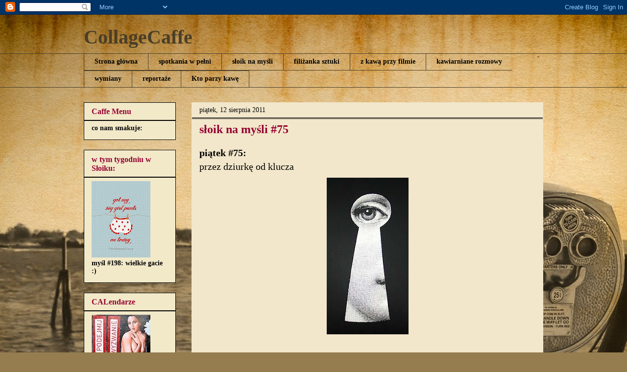

--- FILE ---
content_type: text/html; charset=UTF-8
request_url: https://collagecaffe.blogspot.com/2011/08/soik-na-mysli-75.html?showComment=1313220212091
body_size: 16503
content:
<!DOCTYPE html>
<html class='v2' dir='ltr' lang='pl'>
<head>
<link href='https://www.blogger.com/static/v1/widgets/335934321-css_bundle_v2.css' rel='stylesheet' type='text/css'/>
<meta content='width=1100' name='viewport'/>
<meta content='text/html; charset=UTF-8' http-equiv='Content-Type'/>
<meta content='blogger' name='generator'/>
<link href='https://collagecaffe.blogspot.com/favicon.ico' rel='icon' type='image/x-icon'/>
<link href='http://collagecaffe.blogspot.com/2011/08/soik-na-mysli-75.html' rel='canonical'/>
<link rel="alternate" type="application/atom+xml" title="CollageCaffe - Atom" href="https://collagecaffe.blogspot.com/feeds/posts/default" />
<link rel="alternate" type="application/rss+xml" title="CollageCaffe - RSS" href="https://collagecaffe.blogspot.com/feeds/posts/default?alt=rss" />
<link rel="service.post" type="application/atom+xml" title="CollageCaffe - Atom" href="https://www.blogger.com/feeds/1812258219158032962/posts/default" />

<link rel="alternate" type="application/atom+xml" title="CollageCaffe - Atom" href="https://collagecaffe.blogspot.com/feeds/6702216297672764442/comments/default" />
<!--Can't find substitution for tag [blog.ieCssRetrofitLinks]-->
<link href='https://blogger.googleusercontent.com/img/b/R29vZ2xl/AVvXsEij7q9TKpTIt11VNwdGFOCmHgHScSYB3kzwncfWGvs2Wg-dZniSI4OodvAVvk9aK7erhUY2_GZfuV-ofRaDXPWp7u1RmtB4wXgvd14-ZyKG-ZD8TAdMFo960eAaEEBbEZXSsQT-N9Mqj66e/s320/przez+dziurk%25C4%2599.jpg' rel='image_src'/>
<meta content='http://collagecaffe.blogspot.com/2011/08/soik-na-mysli-75.html' property='og:url'/>
<meta content='słoik na myśli #75' property='og:title'/>
<meta content='piątek #75:  przez dziurkę od klucza  rozmarzyłyśmy się... kto mógłby namalować nasz portret ? Vermeer u Cynki : Kardamonowa  połączyłab...' property='og:description'/>
<meta content='https://blogger.googleusercontent.com/img/b/R29vZ2xl/AVvXsEij7q9TKpTIt11VNwdGFOCmHgHScSYB3kzwncfWGvs2Wg-dZniSI4OodvAVvk9aK7erhUY2_GZfuV-ofRaDXPWp7u1RmtB4wXgvd14-ZyKG-ZD8TAdMFo960eAaEEBbEZXSsQT-N9Mqj66e/w1200-h630-p-k-no-nu/przez+dziurk%25C4%2599.jpg' property='og:image'/>
<title>CollageCaffe: słoik na myśli #75</title>
<style id='page-skin-1' type='text/css'><!--
/*
-----------------------------------------------
Blogger Template Style
Name:     Awesome Inc.
Designer: Tina Chen
URL:      tinachen.org
----------------------------------------------- */
/* Content
----------------------------------------------- */
body {
font: normal normal 20px Georgia, Utopia, 'Palatino Linotype', Palatino, serif;;
color: #000000;
background: #957d4f url(//themes.googleusercontent.com/image?id=1cEgRVsu25wIwx1keLq0jvQHGBsgoIIU4hoKRI0LIv1Kw6rF3PQqSsnJDirae6Et8hHra) no-repeat fixed top center /* Credit: Nic_Taylor (http://www.istockphoto.com/googleimages.php?id=2664951&platform=blogger) */;
}
html body .content-outer {
min-width: 0;
max-width: 100%;
width: 100%;
}
a:link {
text-decoration: none;
color: #950030;
}
a:visited {
text-decoration: none;
color: #950030;
}
a:hover {
text-decoration: underline;
color: #950030;
}
.body-fauxcolumn-outer .cap-top {
position: absolute;
z-index: 1;
height: 276px;
width: 100%;
background: transparent none repeat-x scroll top left;
_background-image: none;
}
/* Columns
----------------------------------------------- */
.content-inner {
padding: 0;
}
.header-inner .section {
margin: 0 16px;
}
.tabs-inner .section {
margin: 0 16px;
}
.main-inner {
padding-top: 30px;
}
.main-inner .column-center-inner,
.main-inner .column-left-inner,
.main-inner .column-right-inner {
padding: 0 5px;
}
*+html body .main-inner .column-center-inner {
margin-top: -30px;
}
#layout .main-inner .column-center-inner {
margin-top: 0;
}
/* Header
----------------------------------------------- */
.header-outer {
margin: 0 0 0 0;
background: transparent none repeat scroll 0 0;
}
.Header h1 {
font: normal bold 40px Georgia, Utopia, 'Palatino Linotype', Palatino, serif;;
color: #4a3e27;
text-shadow: 0 0 -1px #000000;
}
.Header h1 a {
color: #4a3e27;
}
.Header .description {
font: normal normal 14px Georgia, Utopia, 'Palatino Linotype', Palatino, serif;;
color: #4a3e27;
}
.header-inner .Header .titlewrapper,
.header-inner .Header .descriptionwrapper {
padding-left: 0;
padding-right: 0;
margin-bottom: 0;
}
.header-inner .Header .titlewrapper {
padding-top: 22px;
}
/* Tabs
----------------------------------------------- */
.tabs-outer {
overflow: hidden;
position: relative;
background: transparent none repeat scroll 0 0;
}
#layout .tabs-outer {
overflow: visible;
}
.tabs-cap-top, .tabs-cap-bottom {
position: absolute;
width: 100%;
border-top: 1px solid #4a3e27;
}
.tabs-cap-bottom {
bottom: 0;
}
.tabs-inner .widget li a {
display: inline-block;
margin: 0;
padding: .6em 1.5em;
font: normal bold 14px Georgia, Utopia, 'Palatino Linotype', Palatino, serif;;
color: #000000;
border-top: 1px solid #4a3e27;
border-bottom: 1px solid #4a3e27;
border-left: 1px solid #4a3e27;
height: 16px;
line-height: 16px;
}
.tabs-inner .widget li:last-child a {
border-right: 1px solid #4a3e27;
}
.tabs-inner .widget li.selected a, .tabs-inner .widget li a:hover {
background: #dfbb76 none repeat-x scroll 0 -100px;
color: #952c4e;
}
/* Headings
----------------------------------------------- */
h2 {
font: normal bold 16px Georgia, Utopia, 'Palatino Linotype', Palatino, serif;;
color: #950030;
}
/* Widgets
----------------------------------------------- */
.main-inner .section {
margin: 0 27px;
padding: 0;
}
.main-inner .column-left-outer,
.main-inner .column-right-outer {
margin-top: 0;
}
#layout .main-inner .column-left-outer,
#layout .main-inner .column-right-outer {
margin-top: 0;
}
.main-inner .column-left-inner,
.main-inner .column-right-inner {
background: transparent none repeat 0 0;
-moz-box-shadow: 0 0 0 rgba(0, 0, 0, .2);
-webkit-box-shadow: 0 0 0 rgba(0, 0, 0, .2);
-goog-ms-box-shadow: 0 0 0 rgba(0, 0, 0, .2);
box-shadow: 0 0 0 rgba(0, 0, 0, .2);
-moz-border-radius: 0;
-webkit-border-radius: 0;
-goog-ms-border-radius: 0;
border-radius: 0;
}
#layout .main-inner .column-left-inner,
#layout .main-inner .column-right-inner {
margin-top: 0;
}
.sidebar .widget {
font: normal bold 14px Georgia, Utopia, 'Palatino Linotype', Palatino, serif;;
color: #000000;
}
.sidebar .widget a:link {
color: #000000;
}
.sidebar .widget a:visited {
color: #000000;
}
.sidebar .widget a:hover {
color: #c2c2c2;
}
.sidebar .widget h2 {
text-shadow: 0 0 -1px #000000;
}
.main-inner .widget {
background-color: #f2e9c9;
border: 1px solid #000000;
padding: 0 15px 15px;
margin: 20px -16px;
-moz-box-shadow: 0 0 0 rgba(0, 0, 0, .2);
-webkit-box-shadow: 0 0 0 rgba(0, 0, 0, .2);
-goog-ms-box-shadow: 0 0 0 rgba(0, 0, 0, .2);
box-shadow: 0 0 0 rgba(0, 0, 0, .2);
-moz-border-radius: 0;
-webkit-border-radius: 0;
-goog-ms-border-radius: 0;
border-radius: 0;
}
.main-inner .widget h2 {
margin: 0 -15px;
padding: .6em 15px .5em;
border-bottom: 1px solid #000000;
}
.footer-inner .widget h2 {
padding: 0 0 .4em;
border-bottom: 1px solid #000000;
}
.main-inner .widget h2 + div, .footer-inner .widget h2 + div {
border-top: 1px solid #000000;
padding-top: 8px;
}
.main-inner .widget .widget-content {
margin: 0 -15px;
padding: 7px 15px 0;
}
.main-inner .widget ul, .main-inner .widget #ArchiveList ul.flat {
margin: -8px -15px 0;
padding: 0;
list-style: none;
}
.main-inner .widget #ArchiveList {
margin: -8px 0 0;
}
.main-inner .widget ul li, .main-inner .widget #ArchiveList ul.flat li {
padding: .5em 15px;
text-indent: 0;
color: #000000;
border-top: 1px solid #000000;
border-bottom: 1px solid #000000;
}
.main-inner .widget #ArchiveList ul li {
padding-top: .25em;
padding-bottom: .25em;
}
.main-inner .widget ul li:first-child, .main-inner .widget #ArchiveList ul.flat li:first-child {
border-top: none;
}
.main-inner .widget ul li:last-child, .main-inner .widget #ArchiveList ul.flat li:last-child {
border-bottom: none;
}
.post-body {
position: relative;
}
.main-inner .widget .post-body ul {
padding: 0 2.5em;
margin: .5em 0;
list-style: disc;
}
.main-inner .widget .post-body ul li {
padding: 0.25em 0;
margin-bottom: .25em;
color: #000000;
border: none;
}
.footer-inner .widget ul {
padding: 0;
list-style: none;
}
.widget .zippy {
color: #000000;
}
/* Posts
----------------------------------------------- */
body .main-inner .Blog {
padding: 0;
margin-bottom: 1em;
background-color: transparent;
border: none;
-moz-box-shadow: 0 0 0 rgba(0, 0, 0, 0);
-webkit-box-shadow: 0 0 0 rgba(0, 0, 0, 0);
-goog-ms-box-shadow: 0 0 0 rgba(0, 0, 0, 0);
box-shadow: 0 0 0 rgba(0, 0, 0, 0);
}
.main-inner .section:last-child .Blog:last-child {
padding: 0;
margin-bottom: 1em;
}
.main-inner .widget h2.date-header {
margin: 0 -15px 1px;
padding: 0 0 0 0;
font: normal normal 14px Georgia, Utopia, 'Palatino Linotype', Palatino, serif;;
color: #000000;
background: transparent none no-repeat scroll top left;
border-top: 0 solid #4a3e27;
border-bottom: 1px solid #000000;
-moz-border-radius-topleft: 0;
-moz-border-radius-topright: 0;
-webkit-border-top-left-radius: 0;
-webkit-border-top-right-radius: 0;
border-top-left-radius: 0;
border-top-right-radius: 0;
position: static;
bottom: 100%;
right: 15px;
text-shadow: 0 0 -1px #000000;
}
.main-inner .widget h2.date-header span {
font: normal normal 14px Georgia, Utopia, 'Palatino Linotype', Palatino, serif;;
display: block;
padding: .5em 15px;
border-left: 0 solid #4a3e27;
border-right: 0 solid #4a3e27;
}
.date-outer {
position: relative;
margin: 30px 0 20px;
padding: 0 15px;
background-color: #f2e7cb;
border: 1px solid transparent;
-moz-box-shadow: 0 0 0 rgba(0, 0, 0, .2);
-webkit-box-shadow: 0 0 0 rgba(0, 0, 0, .2);
-goog-ms-box-shadow: 0 0 0 rgba(0, 0, 0, .2);
box-shadow: 0 0 0 rgba(0, 0, 0, .2);
-moz-border-radius: 0;
-webkit-border-radius: 0;
-goog-ms-border-radius: 0;
border-radius: 0;
}
.date-outer:first-child {
margin-top: 0;
}
.date-outer:last-child {
margin-bottom: 20px;
-moz-border-radius-bottomleft: 0;
-moz-border-radius-bottomright: 0;
-webkit-border-bottom-left-radius: 0;
-webkit-border-bottom-right-radius: 0;
-goog-ms-border-bottom-left-radius: 0;
-goog-ms-border-bottom-right-radius: 0;
border-bottom-left-radius: 0;
border-bottom-right-radius: 0;
}
.date-posts {
margin: 0 -15px;
padding: 0 15px;
clear: both;
}
.post-outer, .inline-ad {
border-top: 1px solid transparent;
margin: 0 -15px;
padding: 15px 15px;
}
.post-outer {
padding-bottom: 10px;
}
.post-outer:first-child {
padding-top: 0;
border-top: none;
}
.post-outer:last-child, .inline-ad:last-child {
border-bottom: none;
}
.post-body {
position: relative;
}
.post-body img {
padding: 8px;
background: transparent;
border: 1px solid transparent;
-moz-box-shadow: 0 0 0 rgba(0, 0, 0, .2);
-webkit-box-shadow: 0 0 0 rgba(0, 0, 0, .2);
box-shadow: 0 0 0 rgba(0, 0, 0, .2);
-moz-border-radius: 0;
-webkit-border-radius: 0;
border-radius: 0;
}
h3.post-title, h4 {
font: normal bold 24px Georgia, Utopia, 'Palatino Linotype', Palatino, serif;;
color: #950030;
}
h3.post-title a {
font: normal bold 24px Georgia, Utopia, 'Palatino Linotype', Palatino, serif;;
color: #950030;
}
h3.post-title a:hover {
color: #950030;
text-decoration: underline;
}
.post-header {
margin: 0 0 1em;
}
.post-body {
line-height: 1.4;
}
.post-outer h2 {
color: #000000;
}
.post-footer {
margin: 1.5em 0 0;
}
#blog-pager {
padding: 15px;
font-size: 120%;
background-color: transparent;
border: 1px solid #000000;
-moz-box-shadow: 0 0 0 rgba(0, 0, 0, .2);
-webkit-box-shadow: 0 0 0 rgba(0, 0, 0, .2);
-goog-ms-box-shadow: 0 0 0 rgba(0, 0, 0, .2);
box-shadow: 0 0 0 rgba(0, 0, 0, .2);
-moz-border-radius: 0;
-webkit-border-radius: 0;
-goog-ms-border-radius: 0;
border-radius: 0;
-moz-border-radius-topleft: 0;
-moz-border-radius-topright: 0;
-webkit-border-top-left-radius: 0;
-webkit-border-top-right-radius: 0;
-goog-ms-border-top-left-radius: 0;
-goog-ms-border-top-right-radius: 0;
border-top-left-radius: 0;
border-top-right-radius-topright: 0;
margin-top: 1em;
}
.blog-feeds, .post-feeds {
margin: 1em 0;
text-align: center;
color: #000000;
}
.blog-feeds a, .post-feeds a {
color: #000000;
}
.blog-feeds a:visited, .post-feeds a:visited {
color: #000000;
}
.blog-feeds a:hover, .post-feeds a:hover {
color: #000000;
}
.post-outer .comments {
margin-top: 2em;
}
/* Comments
----------------------------------------------- */
.comments .comments-content .icon.blog-author {
background-repeat: no-repeat;
background-image: url([data-uri]);
}
.comments .comments-content .loadmore a {
border-top: 1px solid #4a3e27;
border-bottom: 1px solid #4a3e27;
}
.comments .continue {
border-top: 2px solid #4a3e27;
}
/* Footer
----------------------------------------------- */
.footer-outer {
margin: -0 0 -1px;
padding: 0 0 0;
color: #000000;
overflow: hidden;
}
.footer-fauxborder-left {
border-top: 1px solid #000000;
background: transparent none repeat scroll 0 0;
-moz-box-shadow: 0 0 0 rgba(0, 0, 0, .2);
-webkit-box-shadow: 0 0 0 rgba(0, 0, 0, .2);
-goog-ms-box-shadow: 0 0 0 rgba(0, 0, 0, .2);
box-shadow: 0 0 0 rgba(0, 0, 0, .2);
margin: 0 -0;
}
/* Mobile
----------------------------------------------- */
body.mobile {
background-size: auto;
}
.mobile .body-fauxcolumn-outer {
background: transparent none repeat scroll top left;
}
*+html body.mobile .main-inner .column-center-inner {
margin-top: 0;
}
.mobile .main-inner .widget {
padding: 0 0 15px;
}
.mobile .main-inner .widget h2 + div,
.mobile .footer-inner .widget h2 + div {
border-top: none;
padding-top: 0;
}
.mobile .footer-inner .widget h2 {
padding: 0.5em 0;
border-bottom: none;
}
.mobile .main-inner .widget .widget-content {
margin: 0;
padding: 7px 0 0;
}
.mobile .main-inner .widget ul,
.mobile .main-inner .widget #ArchiveList ul.flat {
margin: 0 -15px 0;
}
.mobile .main-inner .widget h2.date-header {
right: 0;
}
.mobile .date-header span {
padding: 0.4em 0;
}
.mobile .date-outer:first-child {
margin-bottom: 0;
border: 1px solid transparent;
-moz-border-radius-topleft: 0;
-moz-border-radius-topright: 0;
-webkit-border-top-left-radius: 0;
-webkit-border-top-right-radius: 0;
-goog-ms-border-top-left-radius: 0;
-goog-ms-border-top-right-radius: 0;
border-top-left-radius: 0;
border-top-right-radius: 0;
}
.mobile .date-outer {
border-color: transparent;
border-width: 0 1px 1px;
}
.mobile .date-outer:last-child {
margin-bottom: 0;
}
.mobile .main-inner {
padding: 0;
}
.mobile .header-inner .section {
margin: 0;
}
.mobile .post-outer, .mobile .inline-ad {
padding: 5px 0;
}
.mobile .tabs-inner .section {
margin: 0 10px;
}
.mobile .main-inner .widget h2 {
margin: 0;
padding: 0;
}
.mobile .main-inner .widget h2.date-header span {
padding: 0;
}
.mobile .main-inner .widget .widget-content {
margin: 0;
padding: 7px 0 0;
}
.mobile #blog-pager {
border: 1px solid transparent;
background: transparent none repeat scroll 0 0;
}
.mobile .main-inner .column-left-inner,
.mobile .main-inner .column-right-inner {
background: transparent none repeat 0 0;
-moz-box-shadow: none;
-webkit-box-shadow: none;
-goog-ms-box-shadow: none;
box-shadow: none;
}
.mobile .date-posts {
margin: 0;
padding: 0;
}
.mobile .footer-fauxborder-left {
margin: 0;
border-top: inherit;
}
.mobile .main-inner .section:last-child .Blog:last-child {
margin-bottom: 0;
}
.mobile-index-contents {
color: #000000;
}
.mobile .mobile-link-button {
background: #950030 none repeat scroll 0 0;
}
.mobile-link-button a:link, .mobile-link-button a:visited {
color: #ffffff;
}
.mobile .tabs-inner .PageList .widget-content {
background: transparent;
border-top: 1px solid;
border-color: #4a3e27;
color: #000000;
}
.mobile .tabs-inner .PageList .widget-content .pagelist-arrow {
border-left: 1px solid #4a3e27;
}

--></style>
<style id='template-skin-1' type='text/css'><!--
body {
min-width: 970px;
}
.content-outer, .content-fauxcolumn-outer, .region-inner {
min-width: 970px;
max-width: 970px;
_width: 970px;
}
.main-inner .columns {
padding-left: 220px;
padding-right: 0px;
}
.main-inner .fauxcolumn-center-outer {
left: 220px;
right: 0px;
/* IE6 does not respect left and right together */
_width: expression(this.parentNode.offsetWidth -
parseInt("220px") -
parseInt("0px") + 'px');
}
.main-inner .fauxcolumn-left-outer {
width: 220px;
}
.main-inner .fauxcolumn-right-outer {
width: 0px;
}
.main-inner .column-left-outer {
width: 220px;
right: 100%;
margin-left: -220px;
}
.main-inner .column-right-outer {
width: 0px;
margin-right: -0px;
}
#layout {
min-width: 0;
}
#layout .content-outer {
min-width: 0;
width: 800px;
}
#layout .region-inner {
min-width: 0;
width: auto;
}
body#layout div.add_widget {
padding: 8px;
}
body#layout div.add_widget a {
margin-left: 32px;
}
--></style>
<style>
    body {background-image:url(\/\/themes.googleusercontent.com\/image?id=1cEgRVsu25wIwx1keLq0jvQHGBsgoIIU4hoKRI0LIv1Kw6rF3PQqSsnJDirae6Et8hHra);}
    
@media (max-width: 200px) { body {background-image:url(\/\/themes.googleusercontent.com\/image?id=1cEgRVsu25wIwx1keLq0jvQHGBsgoIIU4hoKRI0LIv1Kw6rF3PQqSsnJDirae6Et8hHra&options=w200);}}
@media (max-width: 400px) and (min-width: 201px) { body {background-image:url(\/\/themes.googleusercontent.com\/image?id=1cEgRVsu25wIwx1keLq0jvQHGBsgoIIU4hoKRI0LIv1Kw6rF3PQqSsnJDirae6Et8hHra&options=w400);}}
@media (max-width: 800px) and (min-width: 401px) { body {background-image:url(\/\/themes.googleusercontent.com\/image?id=1cEgRVsu25wIwx1keLq0jvQHGBsgoIIU4hoKRI0LIv1Kw6rF3PQqSsnJDirae6Et8hHra&options=w800);}}
@media (max-width: 1200px) and (min-width: 801px) { body {background-image:url(\/\/themes.googleusercontent.com\/image?id=1cEgRVsu25wIwx1keLq0jvQHGBsgoIIU4hoKRI0LIv1Kw6rF3PQqSsnJDirae6Et8hHra&options=w1200);}}
/* Last tag covers anything over one higher than the previous max-size cap. */
@media (min-width: 1201px) { body {background-image:url(\/\/themes.googleusercontent.com\/image?id=1cEgRVsu25wIwx1keLq0jvQHGBsgoIIU4hoKRI0LIv1Kw6rF3PQqSsnJDirae6Et8hHra&options=w1600);}}
  </style>
<link href='https://www.blogger.com/dyn-css/authorization.css?targetBlogID=1812258219158032962&amp;zx=fb3490b0-46fb-4652-aeea-6982eda055f2' media='none' onload='if(media!=&#39;all&#39;)media=&#39;all&#39;' rel='stylesheet'/><noscript><link href='https://www.blogger.com/dyn-css/authorization.css?targetBlogID=1812258219158032962&amp;zx=fb3490b0-46fb-4652-aeea-6982eda055f2' rel='stylesheet'/></noscript>
<meta name='google-adsense-platform-account' content='ca-host-pub-1556223355139109'/>
<meta name='google-adsense-platform-domain' content='blogspot.com'/>

</head>
<body class='loading variant-dark'>
<div class='navbar section' id='navbar' name='Pasek nawigacyjny'><div class='widget Navbar' data-version='1' id='Navbar1'><script type="text/javascript">
    function setAttributeOnload(object, attribute, val) {
      if(window.addEventListener) {
        window.addEventListener('load',
          function(){ object[attribute] = val; }, false);
      } else {
        window.attachEvent('onload', function(){ object[attribute] = val; });
      }
    }
  </script>
<div id="navbar-iframe-container"></div>
<script type="text/javascript" src="https://apis.google.com/js/platform.js"></script>
<script type="text/javascript">
      gapi.load("gapi.iframes:gapi.iframes.style.bubble", function() {
        if (gapi.iframes && gapi.iframes.getContext) {
          gapi.iframes.getContext().openChild({
              url: 'https://www.blogger.com/navbar/1812258219158032962?po\x3d6702216297672764442\x26origin\x3dhttps://collagecaffe.blogspot.com',
              where: document.getElementById("navbar-iframe-container"),
              id: "navbar-iframe"
          });
        }
      });
    </script><script type="text/javascript">
(function() {
var script = document.createElement('script');
script.type = 'text/javascript';
script.src = '//pagead2.googlesyndication.com/pagead/js/google_top_exp.js';
var head = document.getElementsByTagName('head')[0];
if (head) {
head.appendChild(script);
}})();
</script>
</div></div>
<div class='body-fauxcolumns'>
<div class='fauxcolumn-outer body-fauxcolumn-outer'>
<div class='cap-top'>
<div class='cap-left'></div>
<div class='cap-right'></div>
</div>
<div class='fauxborder-left'>
<div class='fauxborder-right'></div>
<div class='fauxcolumn-inner'>
</div>
</div>
<div class='cap-bottom'>
<div class='cap-left'></div>
<div class='cap-right'></div>
</div>
</div>
</div>
<div class='content'>
<div class='content-fauxcolumns'>
<div class='fauxcolumn-outer content-fauxcolumn-outer'>
<div class='cap-top'>
<div class='cap-left'></div>
<div class='cap-right'></div>
</div>
<div class='fauxborder-left'>
<div class='fauxborder-right'></div>
<div class='fauxcolumn-inner'>
</div>
</div>
<div class='cap-bottom'>
<div class='cap-left'></div>
<div class='cap-right'></div>
</div>
</div>
</div>
<div class='content-outer'>
<div class='content-cap-top cap-top'>
<div class='cap-left'></div>
<div class='cap-right'></div>
</div>
<div class='fauxborder-left content-fauxborder-left'>
<div class='fauxborder-right content-fauxborder-right'></div>
<div class='content-inner'>
<header>
<div class='header-outer'>
<div class='header-cap-top cap-top'>
<div class='cap-left'></div>
<div class='cap-right'></div>
</div>
<div class='fauxborder-left header-fauxborder-left'>
<div class='fauxborder-right header-fauxborder-right'></div>
<div class='region-inner header-inner'>
<div class='header section' id='header' name='Nagłówek'><div class='widget Header' data-version='1' id='Header1'>
<div id='header-inner'>
<div class='titlewrapper'>
<h1 class='title'>
<a href='https://collagecaffe.blogspot.com/'>
CollageCaffe
</a>
</h1>
</div>
<div class='descriptionwrapper'>
<p class='description'><span>
</span></p>
</div>
</div>
</div></div>
</div>
</div>
<div class='header-cap-bottom cap-bottom'>
<div class='cap-left'></div>
<div class='cap-right'></div>
</div>
</div>
</header>
<div class='tabs-outer'>
<div class='tabs-cap-top cap-top'>
<div class='cap-left'></div>
<div class='cap-right'></div>
</div>
<div class='fauxborder-left tabs-fauxborder-left'>
<div class='fauxborder-right tabs-fauxborder-right'></div>
<div class='region-inner tabs-inner'>
<div class='tabs section' id='crosscol' name='Wszystkie kolumny'><div class='widget PageList' data-version='1' id='PageList1'>
<h2>Strony</h2>
<div class='widget-content'>
<ul>
<li>
<a href='https://collagecaffe.blogspot.com/'>Strona główna</a>
</li>
<li>
<a href='https://collagecaffe.blogspot.com/p/spotkania-w-peni.html'>spotkania w pełni</a>
</li>
<li>
<a href='https://collagecaffe.blogspot.com/p/lalala.html'>słoik na myśli</a>
</li>
<li>
<a href='https://collagecaffe.blogspot.com/p/filizanka-sztuki.html'>filiżanka sztuki</a>
</li>
<li>
<a href='https://collagecaffe.blogspot.com/p/ogladamy-filmy.html'>z kawą przy filmie</a>
</li>
<li>
<a href='https://collagecaffe.blogspot.com/p/kawiarniane-rozmowy.html'>kawiarniane rozmowy</a>
</li>
<li>
<a href='https://collagecaffe.blogspot.com/p/wymiany.html'>wymiany</a>
</li>
<li>
<a href='https://collagecaffe.blogspot.com/p/reportaze.html'>reportaże</a>
</li>
<li>
<a href='https://collagecaffe.blogspot.com/p/blog-page.html'>Kto parzy kawę</a>
</li>
</ul>
<div class='clear'></div>
</div>
</div></div>
<div class='tabs no-items section' id='crosscol-overflow' name='Cross-Column 2'></div>
</div>
</div>
<div class='tabs-cap-bottom cap-bottom'>
<div class='cap-left'></div>
<div class='cap-right'></div>
</div>
</div>
<div class='main-outer'>
<div class='main-cap-top cap-top'>
<div class='cap-left'></div>
<div class='cap-right'></div>
</div>
<div class='fauxborder-left main-fauxborder-left'>
<div class='fauxborder-right main-fauxborder-right'></div>
<div class='region-inner main-inner'>
<div class='columns fauxcolumns'>
<div class='fauxcolumn-outer fauxcolumn-center-outer'>
<div class='cap-top'>
<div class='cap-left'></div>
<div class='cap-right'></div>
</div>
<div class='fauxborder-left'>
<div class='fauxborder-right'></div>
<div class='fauxcolumn-inner'>
</div>
</div>
<div class='cap-bottom'>
<div class='cap-left'></div>
<div class='cap-right'></div>
</div>
</div>
<div class='fauxcolumn-outer fauxcolumn-left-outer'>
<div class='cap-top'>
<div class='cap-left'></div>
<div class='cap-right'></div>
</div>
<div class='fauxborder-left'>
<div class='fauxborder-right'></div>
<div class='fauxcolumn-inner'>
</div>
</div>
<div class='cap-bottom'>
<div class='cap-left'></div>
<div class='cap-right'></div>
</div>
</div>
<div class='fauxcolumn-outer fauxcolumn-right-outer'>
<div class='cap-top'>
<div class='cap-left'></div>
<div class='cap-right'></div>
</div>
<div class='fauxborder-left'>
<div class='fauxborder-right'></div>
<div class='fauxcolumn-inner'>
</div>
</div>
<div class='cap-bottom'>
<div class='cap-left'></div>
<div class='cap-right'></div>
</div>
</div>
<!-- corrects IE6 width calculation -->
<div class='columns-inner'>
<div class='column-center-outer'>
<div class='column-center-inner'>
<div class='main section' id='main' name='Główny'><div class='widget Blog' data-version='1' id='Blog1'>
<div class='blog-posts hfeed'>

          <div class="date-outer">
        
<h2 class='date-header'><span>piątek, 12 sierpnia 2011</span></h2>

          <div class="date-posts">
        
<div class='post-outer'>
<div class='post hentry uncustomized-post-template' itemprop='blogPost' itemscope='itemscope' itemtype='http://schema.org/BlogPosting'>
<meta content='https://blogger.googleusercontent.com/img/b/R29vZ2xl/AVvXsEij7q9TKpTIt11VNwdGFOCmHgHScSYB3kzwncfWGvs2Wg-dZniSI4OodvAVvk9aK7erhUY2_GZfuV-ofRaDXPWp7u1RmtB4wXgvd14-ZyKG-ZD8TAdMFo960eAaEEBbEZXSsQT-N9Mqj66e/s320/przez+dziurk%25C4%2599.jpg' itemprop='image_url'/>
<meta content='1812258219158032962' itemprop='blogId'/>
<meta content='6702216297672764442' itemprop='postId'/>
<a name='6702216297672764442'></a>
<h3 class='post-title entry-title' itemprop='name'>
słoik na myśli #75
</h3>
<div class='post-header'>
<div class='post-header-line-1'></div>
</div>
<div class='post-body entry-content' id='post-body-6702216297672764442' itemprop='description articleBody'>
<span style="font-weight: bold;">piątek #75:</span><br />przez dziurkę od klucza<br /><a href="https://blogger.googleusercontent.com/img/b/R29vZ2xl/AVvXsEij7q9TKpTIt11VNwdGFOCmHgHScSYB3kzwncfWGvs2Wg-dZniSI4OodvAVvk9aK7erhUY2_GZfuV-ofRaDXPWp7u1RmtB4wXgvd14-ZyKG-ZD8TAdMFo960eAaEEBbEZXSsQT-N9Mqj66e/s1600/przez+dziurk%25C4%2599.jpg"><img alt="" border="0" id="BLOGGER_PHOTO_ID_5639924247857325570" src="https://blogger.googleusercontent.com/img/b/R29vZ2xl/AVvXsEij7q9TKpTIt11VNwdGFOCmHgHScSYB3kzwncfWGvs2Wg-dZniSI4OodvAVvk9aK7erhUY2_GZfuV-ofRaDXPWp7u1RmtB4wXgvd14-ZyKG-ZD8TAdMFo960eAaEEBbEZXSsQT-N9Mqj66e/s320/przez+dziurk%25C4%2599.jpg" style="display:block; margin:0px auto 10px; text-align:center;cursor:pointer; cursor:hand;width: 167px; height: 320px;" /></a><br />rozmarzyłyśmy się...<a href="http://collagecaffe.blogspot.com/2011/08/soik-na-mysli-74.html">kto mógłby namalować nasz portret</a>?<br />Vermeer <a href="http://cynkowepoletko.blogspot.com/2011/08/inspirujac.html">u Cynki</a>:<a href="https://blogger.googleusercontent.com/img/b/R29vZ2xl/AVvXsEjIZGxyrqB-SLxiLxh7yF0AKwYL20ZjXgWJQQqRfeHEsy_6S2x0_SZsdhBc4stdedWaSX-WYRwYqZBTkqxvJwn0guXyG_HY4ZV9AEjmxDuaicKnrKZfEKW5DTKwTZ5xCcau2KlLjgxuSURK/s1600/portret+cynki.JPG"><img alt="" border="0" id="BLOGGER_PHOTO_ID_5639910857150967138" src="https://blogger.googleusercontent.com/img/b/R29vZ2xl/AVvXsEjIZGxyrqB-SLxiLxh7yF0AKwYL20ZjXgWJQQqRfeHEsy_6S2x0_SZsdhBc4stdedWaSX-WYRwYqZBTkqxvJwn0guXyG_HY4ZV9AEjmxDuaicKnrKZfEKW5DTKwTZ5xCcau2KlLjgxuSURK/s320/portret+cynki.JPG" style="display:block; margin:0px auto 10px; text-align:center;cursor:pointer; cursor:hand;width: 320px; height: 218px;" /></a><a href="http://kardamonowa.blox.pl/2011/08/Portret-na-zamowienie.html">Kardamonowa</a> połączyłaby dwa obrazy Hoppera:<br /><a href="https://blogger.googleusercontent.com/img/b/R29vZ2xl/AVvXsEgLTqzlJO2jYvxb16-BYdiio23jH81qNF2gdZCTiNSmbdXUWHSi3WTWco35bym_OFbh4ZFebJuqNIfNPt2DOuAa4vM0ZliGL7ZkGih2pr7p7xbxSv3m043qh60ymibYeL1Ro1VqgWl8QQEN/s1600/hopper+kardamonowej.jpg"><img alt="" border="0" id="BLOGGER_PHOTO_ID_5639910749878801890" src="https://blogger.googleusercontent.com/img/b/R29vZ2xl/AVvXsEgLTqzlJO2jYvxb16-BYdiio23jH81qNF2gdZCTiNSmbdXUWHSi3WTWco35bym_OFbh4ZFebJuqNIfNPt2DOuAa4vM0ZliGL7ZkGih2pr7p7xbxSv3m043qh60ymibYeL1Ro1VqgWl8QQEN/s320/hopper+kardamonowej.jpg" style="display:block; margin:0px auto 10px; text-align:center;cursor:pointer; cursor:hand;width: 320px; height: 225px;" /></a><br /><a href="https://blogger.googleusercontent.com/img/b/R29vZ2xl/AVvXsEh-fRZvUlWgG2aPdma8g1ahlegAy_BYYYq2w3qXcy3DnnseYuIxQsx9sx10N9J3gLcgaE2EoOGXeKCYB8cd8a60WlWzWoc20mnXlarQ3GPkPQ7ZqSwEOqlrozkR9L8yfHqAm8qONUuba28b/s1600/hopper+kardamonowej2.jpg"><img alt="" border="0" id="BLOGGER_PHOTO_ID_5639910677465025282" src="https://blogger.googleusercontent.com/img/b/R29vZ2xl/AVvXsEh-fRZvUlWgG2aPdma8g1ahlegAy_BYYYq2w3qXcy3DnnseYuIxQsx9sx10N9J3gLcgaE2EoOGXeKCYB8cd8a60WlWzWoc20mnXlarQ3GPkPQ7ZqSwEOqlrozkR9L8yfHqAm8qONUuba28b/s320/hopper+kardamonowej2.jpg" style="display:block; margin:0px auto 10px; text-align:center;cursor:pointer; cursor:hand;width: 320px; height: 235px;" /></a><a href="http://www.drugaszesnascie.blogspot.com/">2:16</a> zamarzył się Modigliani:<br /><a href="https://blogger.googleusercontent.com/img/b/R29vZ2xl/AVvXsEhS3EAT0p_ItW9uuMVIe8yLHRpz3Q1hd74jSBVgVEw9FbOog_mglb6EfkUfRnOmR2P1NaaqBDXzIvwpomO2wMttmppXm2lWujYIsHIdFiDVa15vyFwcYs6tSzodrAKwfIK0LP2bCS199Anv/s1600/modigliani_jeanne.JPG"><img alt="" border="0" id="BLOGGER_PHOTO_ID_5639910565475435810" src="https://blogger.googleusercontent.com/img/b/R29vZ2xl/AVvXsEhS3EAT0p_ItW9uuMVIe8yLHRpz3Q1hd74jSBVgVEw9FbOog_mglb6EfkUfRnOmR2P1NaaqBDXzIvwpomO2wMttmppXm2lWujYIsHIdFiDVa15vyFwcYs6tSzodrAKwfIK0LP2bCS199Anv/s320/modigliani_jeanne.JPG" style="display:block; margin:0px auto 10px; text-align:center;cursor:pointer; cursor:hand;width: 199px; height: 320px;" /></a><br /><a href="https://blogger.googleusercontent.com/img/b/R29vZ2xl/AVvXsEgWGjMBeaKq0rYGpKJeTf1cfjVWeYxQ3JaWRu8HrH93UFlShFe_4iz3zTqx8OSURbdcWjo2STM8IEJXok3pLVnhZR71WkVCfEwJBVnsgBmfb9CyzlnRl6IJmjU6nv2q34EtVMGIo1n8nxKi/s1600/modigliani_seated+nude1.jpg"><img alt="" border="0" id="BLOGGER_PHOTO_ID_5639909864504215666" src="https://blogger.googleusercontent.com/img/b/R29vZ2xl/AVvXsEgWGjMBeaKq0rYGpKJeTf1cfjVWeYxQ3JaWRu8HrH93UFlShFe_4iz3zTqx8OSURbdcWjo2STM8IEJXok3pLVnhZR71WkVCfEwJBVnsgBmfb9CyzlnRl6IJmjU6nv2q34EtVMGIo1n8nxKi/s320/modigliani_seated+nude1.jpg" style="display:block; margin:0px auto 10px; text-align:center;cursor:pointer; cursor:hand;width: 206px; height: 320px;" /></a>a w efektownym finale na dziś zdesperowane gospodynie domowe <a href="http://cynkowepoletko.blogspot.com/2011/08/recepta.html">Cynki </a>{<a href="http://collagecaffe.blogspot.com/2011/01/soik-na-mysli-47.html">Słoik #47</a>}:<br /><a href="https://blogger.googleusercontent.com/img/b/R29vZ2xl/AVvXsEjToRIGKbyj6NxmVUQghNzkg1D6rcTsjeXHMgVXW8M4FwvF0X4GYqRygIK6YYvByPrxjyF0A6jp4hXDqK8gCLwct4oJNuzBwMwChmDRJqmEiccXFuiHqfd1qvDcIyqmpkNuMtoK1D422XuW/s1600/gospochy.JPG"><img alt="" border="0" id="BLOGGER_PHOTO_ID_5639909682930858818" src="https://blogger.googleusercontent.com/img/b/R29vZ2xl/AVvXsEjToRIGKbyj6NxmVUQghNzkg1D6rcTsjeXHMgVXW8M4FwvF0X4GYqRygIK6YYvByPrxjyF0A6jp4hXDqK8gCLwct4oJNuzBwMwChmDRJqmEiccXFuiHqfd1qvDcIyqmpkNuMtoK1D422XuW/s320/gospochy.JPG" style="display:block; margin:0px auto 10px; text-align:center;cursor:pointer; cursor:hand;width: 232px; height: 320px;" /></a><br />
<div style='clear: both;'></div>
</div>
<div class='post-footer'>
<div class='post-footer-line post-footer-line-1'>
<span class='post-author vcard'>
Autor:
<span class='fn' itemprop='author' itemscope='itemscope' itemtype='http://schema.org/Person'>
<meta content='https://www.blogger.com/profile/05808333639343992216' itemprop='url'/>
<a class='g-profile' href='https://www.blogger.com/profile/05808333639343992216' rel='author' title='author profile'>
<span itemprop='name'>druga szesnaście</span>
</a>
</span>
</span>
<span class='post-timestamp'>
o
<meta content='http://collagecaffe.blogspot.com/2011/08/soik-na-mysli-75.html' itemprop='url'/>
<a class='timestamp-link' href='https://collagecaffe.blogspot.com/2011/08/soik-na-mysli-75.html' rel='bookmark' title='permanent link'><abbr class='published' itemprop='datePublished' title='2011-08-12T21:54:00+02:00'>21:54</abbr></a>
</span>
<span class='post-comment-link'>
</span>
<span class='post-icons'>
<span class='item-control blog-admin pid-836674116'>
<a href='https://www.blogger.com/post-edit.g?blogID=1812258219158032962&postID=6702216297672764442&from=pencil' title='Edytuj post'>
<img alt='' class='icon-action' height='18' src='https://resources.blogblog.com/img/icon18_edit_allbkg.gif' width='18'/>
</a>
</span>
</span>
<div class='post-share-buttons goog-inline-block'>
<a class='goog-inline-block share-button sb-email' href='https://www.blogger.com/share-post.g?blogID=1812258219158032962&postID=6702216297672764442&target=email' target='_blank' title='Wyślij pocztą e-mail'><span class='share-button-link-text'>Wyślij pocztą e-mail</span></a><a class='goog-inline-block share-button sb-blog' href='https://www.blogger.com/share-post.g?blogID=1812258219158032962&postID=6702216297672764442&target=blog' onclick='window.open(this.href, "_blank", "height=270,width=475"); return false;' target='_blank' title='Wrzuć na bloga'><span class='share-button-link-text'>Wrzuć na bloga</span></a><a class='goog-inline-block share-button sb-twitter' href='https://www.blogger.com/share-post.g?blogID=1812258219158032962&postID=6702216297672764442&target=twitter' target='_blank' title='Udostępnij w X'><span class='share-button-link-text'>Udostępnij w X</span></a><a class='goog-inline-block share-button sb-facebook' href='https://www.blogger.com/share-post.g?blogID=1812258219158032962&postID=6702216297672764442&target=facebook' onclick='window.open(this.href, "_blank", "height=430,width=640"); return false;' target='_blank' title='Udostępnij w usłudze Facebook'><span class='share-button-link-text'>Udostępnij w usłudze Facebook</span></a><a class='goog-inline-block share-button sb-pinterest' href='https://www.blogger.com/share-post.g?blogID=1812258219158032962&postID=6702216297672764442&target=pinterest' target='_blank' title='Udostępnij w serwisie Pinterest'><span class='share-button-link-text'>Udostępnij w serwisie Pinterest</span></a>
</div>
</div>
<div class='post-footer-line post-footer-line-2'>
<span class='post-labels'>
Etykiety:
<a href='https://collagecaffe.blogspot.com/search/label/s%C5%82oik%20na%20my%C5%9Bli' rel='tag'>słoik na myśli</a>
</span>
</div>
<div class='post-footer-line post-footer-line-3'>
<span class='post-location'>
</span>
</div>
</div>
</div>
<div class='comments' id='comments'>
<a name='comments'></a>
<h4>4 komentarze:</h4>
<div id='Blog1_comments-block-wrapper'>
<dl class='avatar-comment-indent' id='comments-block'>
<dt class='comment-author ' id='c4843248793973475508'>
<a name='c4843248793973475508'></a>
<div class="avatar-image-container vcard"><span dir="ltr"><a href="https://www.blogger.com/profile/00909046512335730612" target="" rel="nofollow" onclick="" class="avatar-hovercard" id="av-4843248793973475508-00909046512335730612"><img src="https://resources.blogblog.com/img/blank.gif" width="35" height="35" class="delayLoad" style="display: none;" longdesc="//blogger.googleusercontent.com/img/b/R29vZ2xl/AVvXsEiKNkNYeByDthBRRwFGecNpknuyRWj7wLEqjP9VMLaomqOT813eKbw_NGmYoFYDQ5YQwcbUMBdBNNUGb15BF9DzmYvEw47WbMfZpicqvPgXQfZBm2E8MRcLbbtBPHBh0w/s45-c/Drycha.jpg" alt="" title="Drycha">

<noscript><img src="//blogger.googleusercontent.com/img/b/R29vZ2xl/AVvXsEiKNkNYeByDthBRRwFGecNpknuyRWj7wLEqjP9VMLaomqOT813eKbw_NGmYoFYDQ5YQwcbUMBdBNNUGb15BF9DzmYvEw47WbMfZpicqvPgXQfZBm2E8MRcLbbtBPHBh0w/s45-c/Drycha.jpg" width="35" height="35" class="photo" alt=""></noscript></a></span></div>
<a href='https://www.blogger.com/profile/00909046512335730612' rel='nofollow'>Drycha</a>
pisze...
</dt>
<dd class='comment-body' id='Blog1_cmt-4843248793973475508'>
<p>
jednak bez zakładki? :P
</p>
</dd>
<dd class='comment-footer'>
<span class='comment-timestamp'>
<a href='https://collagecaffe.blogspot.com/2011/08/soik-na-mysli-75.html?showComment=1313183279842#c4843248793973475508' title='comment permalink'>
12 sierpnia 2011 23:07
</a>
<span class='item-control blog-admin pid-1839956722'>
<a class='comment-delete' href='https://www.blogger.com/comment/delete/1812258219158032962/4843248793973475508' title='Usuń komentarz'>
<img src='https://resources.blogblog.com/img/icon_delete13.gif'/>
</a>
</span>
</span>
</dd>
<dt class='comment-author ' id='c4821386352074727897'>
<a name='c4821386352074727897'></a>
<div class="avatar-image-container vcard"><span dir="ltr"><a href="https://www.blogger.com/profile/05808333639343992216" target="" rel="nofollow" onclick="" class="avatar-hovercard" id="av-4821386352074727897-05808333639343992216"><img src="https://resources.blogblog.com/img/blank.gif" width="35" height="35" class="delayLoad" style="display: none;" longdesc="//4.bp.blogspot.com/_49kQPVvCJ50/SygP9wAO9XI/AAAAAAAAAZk/ERALDxokN6E/S45-s35/paper%2Bhat.jpg" alt="" title="druga szesna&#347;cie">

<noscript><img src="//4.bp.blogspot.com/_49kQPVvCJ50/SygP9wAO9XI/AAAAAAAAAZk/ERALDxokN6E/S45-s35/paper%2Bhat.jpg" width="35" height="35" class="photo" alt=""></noscript></a></span></div>
<a href='https://www.blogger.com/profile/05808333639343992216' rel='nofollow'>druga szesnaście</a>
pisze...
</dt>
<dd class='comment-body' id='Blog1_cmt-4821386352074727897'>
<p>
no i masz - zapomniałam. przepraszam.<br />trzeba było od razu z linkiem przylecieć, człowiek zaplątany.<br />za tydzień będzie obowiązkowo!
</p>
</dd>
<dd class='comment-footer'>
<span class='comment-timestamp'>
<a href='https://collagecaffe.blogspot.com/2011/08/soik-na-mysli-75.html?showComment=1313220212091#c4821386352074727897' title='comment permalink'>
13 sierpnia 2011 09:23
</a>
<span class='item-control blog-admin pid-836674116'>
<a class='comment-delete' href='https://www.blogger.com/comment/delete/1812258219158032962/4821386352074727897' title='Usuń komentarz'>
<img src='https://resources.blogblog.com/img/icon_delete13.gif'/>
</a>
</span>
</span>
</dd>
<dt class='comment-author ' id='c2385382404488374437'>
<a name='c2385382404488374437'></a>
<div class="avatar-image-container vcard"><span dir="ltr"><a href="https://www.blogger.com/profile/03616694775159720158" target="" rel="nofollow" onclick="" class="avatar-hovercard" id="av-2385382404488374437-03616694775159720158"><img src="https://resources.blogblog.com/img/blank.gif" width="35" height="35" class="delayLoad" style="display: none;" longdesc="//blogger.googleusercontent.com/img/b/R29vZ2xl/AVvXsEg9QyU-uhVDbx5JoLZfDMIYyJLSb_UmjRDcEgSz9X7xiMAPrj6YiFqtGdVT6QPOlaXu85AiASYCxfgK8p-ll4KUrO-X7HnUZ8cxUYcgU69XvHA3R3SmxvfWByDLgNLTtw/s45-c/filtr_bannerek_aparat.jpg" alt="" title="Guriana">

<noscript><img src="//blogger.googleusercontent.com/img/b/R29vZ2xl/AVvXsEg9QyU-uhVDbx5JoLZfDMIYyJLSb_UmjRDcEgSz9X7xiMAPrj6YiFqtGdVT6QPOlaXu85AiASYCxfgK8p-ll4KUrO-X7HnUZ8cxUYcgU69XvHA3R3SmxvfWByDLgNLTtw/s45-c/filtr_bannerek_aparat.jpg" width="35" height="35" class="photo" alt=""></noscript></a></span></div>
<a href='https://www.blogger.com/profile/03616694775159720158' rel='nofollow'>Guriana</a>
pisze...
</dt>
<dd class='comment-body' id='Blog1_cmt-2385382404488374437'>
<p>
przez dziurkę od klucza od dawna mnie korci... może się uda, bo mój słoikowy kajet kurzem zarósł:(
</p>
</dd>
<dd class='comment-footer'>
<span class='comment-timestamp'>
<a href='https://collagecaffe.blogspot.com/2011/08/soik-na-mysli-75.html?showComment=1313245771931#c2385382404488374437' title='comment permalink'>
13 sierpnia 2011 16:29
</a>
<span class='item-control blog-admin pid-2135023114'>
<a class='comment-delete' href='https://www.blogger.com/comment/delete/1812258219158032962/2385382404488374437' title='Usuń komentarz'>
<img src='https://resources.blogblog.com/img/icon_delete13.gif'/>
</a>
</span>
</span>
</dd>
<dt class='comment-author ' id='c4461237477983996944'>
<a name='c4461237477983996944'></a>
<div class="avatar-image-container vcard"><span dir="ltr"><a href="https://www.blogger.com/profile/08865973527658590482" target="" rel="nofollow" onclick="" class="avatar-hovercard" id="av-4461237477983996944-08865973527658590482"><img src="https://resources.blogblog.com/img/blank.gif" width="35" height="35" class="delayLoad" style="display: none;" longdesc="//blogger.googleusercontent.com/img/b/R29vZ2xl/AVvXsEiSWzEk7dq8HjXUIxyCiB5NclRUbLgATfcZk2_tvx9IEVxYUqY5Z69aARVD4_w7XvM2i7zt0Z8e7yV8xGH1dl6nBN3_ixtZRNVFk5EY0CL_w7zN5QcAMuHZRraznjEcaw/s45-c/20200910_164833.jpg" alt="" title="cynka- Ewa Mrozowska">

<noscript><img src="//blogger.googleusercontent.com/img/b/R29vZ2xl/AVvXsEiSWzEk7dq8HjXUIxyCiB5NclRUbLgATfcZk2_tvx9IEVxYUqY5Z69aARVD4_w7XvM2i7zt0Z8e7yV8xGH1dl6nBN3_ixtZRNVFk5EY0CL_w7zN5QcAMuHZRraznjEcaw/s45-c/20200910_164833.jpg" width="35" height="35" class="photo" alt=""></noscript></a></span></div>
<a href='https://www.blogger.com/profile/08865973527658590482' rel='nofollow'>cynka- Ewa Mrozowska</a>
pisze...
</dt>
<dd class='comment-body' id='Blog1_cmt-4461237477983996944'>
<p>
http://cynkowepoletko.blogspot.com/2011/08/przez.html<br />:)
</p>
</dd>
<dd class='comment-footer'>
<span class='comment-timestamp'>
<a href='https://collagecaffe.blogspot.com/2011/08/soik-na-mysli-75.html?showComment=1313759635362#c4461237477983996944' title='comment permalink'>
19 sierpnia 2011 15:13
</a>
<span class='item-control blog-admin pid-1123027568'>
<a class='comment-delete' href='https://www.blogger.com/comment/delete/1812258219158032962/4461237477983996944' title='Usuń komentarz'>
<img src='https://resources.blogblog.com/img/icon_delete13.gif'/>
</a>
</span>
</span>
</dd>
</dl>
</div>
<p class='comment-footer'>
<a href='https://www.blogger.com/comment/fullpage/post/1812258219158032962/6702216297672764442' onclick='javascript:window.open(this.href, "bloggerPopup", "toolbar=0,location=0,statusbar=1,menubar=0,scrollbars=yes,width=640,height=500"); return false;'>Prześlij komentarz</a>
</p>
</div>
</div>

        </div></div>
      
</div>
<div class='blog-pager' id='blog-pager'>
<span id='blog-pager-newer-link'>
<a class='blog-pager-newer-link' href='https://collagecaffe.blogspot.com/2011/08/osme-spotkanie-w-peni.html' id='Blog1_blog-pager-newer-link' title='Nowszy post'>Nowszy post</a>
</span>
<span id='blog-pager-older-link'>
<a class='blog-pager-older-link' href='https://collagecaffe.blogspot.com/2011/08/przedostatni-przystanek.html' id='Blog1_blog-pager-older-link' title='Starszy post'>Starszy post</a>
</span>
<a class='home-link' href='https://collagecaffe.blogspot.com/'>Strona główna</a>
</div>
<div class='clear'></div>
<div class='post-feeds'>
<div class='feed-links'>
Subskrybuj:
<a class='feed-link' href='https://collagecaffe.blogspot.com/feeds/6702216297672764442/comments/default' target='_blank' type='application/atom+xml'>Komentarze do posta (Atom)</a>
</div>
</div>
</div></div>
</div>
</div>
<div class='column-left-outer'>
<div class='column-left-inner'>
<aside>
<div class='sidebar section' id='sidebar-left-1'><div class='widget Text' data-version='1' id='Text1'>
<h2 class='title'>Caffe Menu</h2>
<div class='widget-content'>
co nam smakuje:<br/>
</div>
<div class='clear'></div>
</div><div class='widget Image' data-version='1' id='Image4'>
<h2>w tym tygodniu w Słoiku:</h2>
<div class='widget-content'>
<a href='http://collagecaffe.blogspot.com/2014/07/soik-na-mysli-198.html'>
<img alt='w tym tygodniu w Słoiku:' height='156' id='Image4_img' src='https://blogger.googleusercontent.com/img/b/R29vZ2xl/AVvXsEj9AVRt88G2cuJsOxJT958iSLotPaoa94KXOtgUIXQFq1aECgznNapWWGoWvNcfZA3MbZgqv9bIL3MAJqV10npPYfv7VpbQta99iE2wbBCH79ZWTqPvcbd0jDpGWjwjxiWH6MMZrLjLsZs/s156/198a.jpg' width='120'/>
</a>
<br/>
<span class='caption'>myśl #198: wielkie gacie :)</span>
</div>
<div class='clear'></div>
</div><div class='widget Image' data-version='1' id='Image2'>
<h2>CALendarze</h2>
<div class='widget-content'>
<a href='http://collagecaffe.blogspot.com/2014/01/rok-w-zamkniety-calineczkach.html'>
<img alt='CALendarze' height='120' id='Image2_img' src='https://blogger.googleusercontent.com/img/b/R29vZ2xl/AVvXsEiOwLqOFFBe71lvMy7sWQw8TFDTwIsqbjwceYrMYaKi4PEyisIyGV8auVjciXBudIRVKXzpUUw8onGX-RYQ_3336fxflM_w43sAed_eb7L0PX4ae6JNJ9ybj2zlI77IthVvI9UlZkEkwm4/s1600/wyzwanie.jpg' width='120'/>
</a>
<br/>
</div>
<div class='clear'></div>
</div><div class='widget Image' data-version='1' id='Image3'>
<h2>aktualna wymiana</h2>
<div class='widget-content'>
<a href='http://collagecaffe.blogspot.com/2014/05/bon-voyage.html'>
<img alt='aktualna wymiana' height='156' id='Image3_img' src='https://blogger.googleusercontent.com/img/b/R29vZ2xl/AVvXsEj7jEPkxDVuWX3HzBKQ1a_V94hj_xgrbFyu2N9IgVvcU68IMuOQOEij9gQ9fpYoy9_qn6qoYliVQL7VRytgz9dpA4KbnoYrn0pvialrM4BdxThUmtYO6awLJKOMJZIfuobips065xKnVzA/s156/travel+collage.jpg' width='156'/>
</a>
<br/>
<span class='caption'>na relacje z podróży czekamy do końca maja</span>
</div>
<div class='clear'></div>
</div><div class='widget Image' data-version='1' id='Image6'>
<h2>Pudełko Kolażowe #3</h2>
<div class='widget-content'>
<a href='http://collagecaffe.blogspot.com/search/label/pude%C5%82ko%20kola%C5%BCowe%20%233'>
<img alt='Pudełko Kolażowe #3' height='101' id='Image6_img' src='https://blogger.googleusercontent.com/img/b/R29vZ2xl/AVvXsEg-3fV5gXm9Q9d84dE1djCBqh54hsIbYWrZh2H4nSx7Ujr4W_cfmb8xPctNNnFOpe_N3ByaOGF0EixVXpKFQYJTXb335fNKKM3bO-40sjqV6Ewqpc8AstpkRbZz75s7QeGWP00pr3v8H2c/s220/pude%25C5%2582ko+kola%25C5%25BCowe%25233a.jpg' width='150'/>
</a>
<br/>
<span class='caption'>w drodze do:  Malflu - Michaliny - Gosi - Doroty - Cynki c.d.n.</span>
</div>
<div class='clear'></div>
</div><div class='widget Image' data-version='1' id='Image7'>
<div class='widget-content'>
<img alt='' height='155' id='Image7_img' src='https://blogger.googleusercontent.com/img/b/R29vZ2xl/AVvXsEgLr__hPR-UGd_6JFjjvxJDTw6ccKgG4tUy5DaoHRAsPnSrwU13yGQ6k-r92bWJm_fz9MgMdH2jE_WURPsB2Z6OLON-aFq8Ak9iPdX5fGIgsUu_Nls6Pr-ovlIajDgf5Tala-vrNXwztwQ/s220/kronika.jpg' width='150'/>
<br/>
<span class='caption'>Archiwum bloga:</span>
</div>
<div class='clear'></div>
</div><div class='widget BlogArchive' data-version='1' id='BlogArchive1'>
<div class='widget-content'>
<div id='ArchiveList'>
<div id='BlogArchive1_ArchiveList'>
<ul class='hierarchy'>
<li class='archivedate collapsed'>
<a class='toggle' href='javascript:void(0)'>
<span class='zippy'>

        &#9658;&#160;
      
</span>
</a>
<a class='post-count-link' href='https://collagecaffe.blogspot.com/2014/'>
2014
</a>
<span class='post-count' dir='ltr'>(85)</span>
<ul class='hierarchy'>
<li class='archivedate collapsed'>
<a class='toggle' href='javascript:void(0)'>
<span class='zippy'>

        &#9658;&#160;
      
</span>
</a>
<a class='post-count-link' href='https://collagecaffe.blogspot.com/2014/12/'>
grudnia
</a>
<span class='post-count' dir='ltr'>(1)</span>
</li>
</ul>
<ul class='hierarchy'>
<li class='archivedate collapsed'>
<a class='toggle' href='javascript:void(0)'>
<span class='zippy'>

        &#9658;&#160;
      
</span>
</a>
<a class='post-count-link' href='https://collagecaffe.blogspot.com/2014/07/'>
lipca
</a>
<span class='post-count' dir='ltr'>(8)</span>
</li>
</ul>
<ul class='hierarchy'>
<li class='archivedate collapsed'>
<a class='toggle' href='javascript:void(0)'>
<span class='zippy'>

        &#9658;&#160;
      
</span>
</a>
<a class='post-count-link' href='https://collagecaffe.blogspot.com/2014/06/'>
czerwca
</a>
<span class='post-count' dir='ltr'>(9)</span>
</li>
</ul>
<ul class='hierarchy'>
<li class='archivedate collapsed'>
<a class='toggle' href='javascript:void(0)'>
<span class='zippy'>

        &#9658;&#160;
      
</span>
</a>
<a class='post-count-link' href='https://collagecaffe.blogspot.com/2014/05/'>
maja
</a>
<span class='post-count' dir='ltr'>(11)</span>
</li>
</ul>
<ul class='hierarchy'>
<li class='archivedate collapsed'>
<a class='toggle' href='javascript:void(0)'>
<span class='zippy'>

        &#9658;&#160;
      
</span>
</a>
<a class='post-count-link' href='https://collagecaffe.blogspot.com/2014/04/'>
kwietnia
</a>
<span class='post-count' dir='ltr'>(13)</span>
</li>
</ul>
<ul class='hierarchy'>
<li class='archivedate collapsed'>
<a class='toggle' href='javascript:void(0)'>
<span class='zippy'>

        &#9658;&#160;
      
</span>
</a>
<a class='post-count-link' href='https://collagecaffe.blogspot.com/2014/03/'>
marca
</a>
<span class='post-count' dir='ltr'>(15)</span>
</li>
</ul>
<ul class='hierarchy'>
<li class='archivedate collapsed'>
<a class='toggle' href='javascript:void(0)'>
<span class='zippy'>

        &#9658;&#160;
      
</span>
</a>
<a class='post-count-link' href='https://collagecaffe.blogspot.com/2014/02/'>
lutego
</a>
<span class='post-count' dir='ltr'>(15)</span>
</li>
</ul>
<ul class='hierarchy'>
<li class='archivedate collapsed'>
<a class='toggle' href='javascript:void(0)'>
<span class='zippy'>

        &#9658;&#160;
      
</span>
</a>
<a class='post-count-link' href='https://collagecaffe.blogspot.com/2014/01/'>
stycznia
</a>
<span class='post-count' dir='ltr'>(13)</span>
</li>
</ul>
</li>
</ul>
<ul class='hierarchy'>
<li class='archivedate collapsed'>
<a class='toggle' href='javascript:void(0)'>
<span class='zippy'>

        &#9658;&#160;
      
</span>
</a>
<a class='post-count-link' href='https://collagecaffe.blogspot.com/2013/'>
2013
</a>
<span class='post-count' dir='ltr'>(96)</span>
<ul class='hierarchy'>
<li class='archivedate collapsed'>
<a class='toggle' href='javascript:void(0)'>
<span class='zippy'>

        &#9658;&#160;
      
</span>
</a>
<a class='post-count-link' href='https://collagecaffe.blogspot.com/2013/12/'>
grudnia
</a>
<span class='post-count' dir='ltr'>(5)</span>
</li>
</ul>
<ul class='hierarchy'>
<li class='archivedate collapsed'>
<a class='toggle' href='javascript:void(0)'>
<span class='zippy'>

        &#9658;&#160;
      
</span>
</a>
<a class='post-count-link' href='https://collagecaffe.blogspot.com/2013/07/'>
lipca
</a>
<span class='post-count' dir='ltr'>(2)</span>
</li>
</ul>
<ul class='hierarchy'>
<li class='archivedate collapsed'>
<a class='toggle' href='javascript:void(0)'>
<span class='zippy'>

        &#9658;&#160;
      
</span>
</a>
<a class='post-count-link' href='https://collagecaffe.blogspot.com/2013/06/'>
czerwca
</a>
<span class='post-count' dir='ltr'>(7)</span>
</li>
</ul>
<ul class='hierarchy'>
<li class='archivedate collapsed'>
<a class='toggle' href='javascript:void(0)'>
<span class='zippy'>

        &#9658;&#160;
      
</span>
</a>
<a class='post-count-link' href='https://collagecaffe.blogspot.com/2013/05/'>
maja
</a>
<span class='post-count' dir='ltr'>(15)</span>
</li>
</ul>
<ul class='hierarchy'>
<li class='archivedate collapsed'>
<a class='toggle' href='javascript:void(0)'>
<span class='zippy'>

        &#9658;&#160;
      
</span>
</a>
<a class='post-count-link' href='https://collagecaffe.blogspot.com/2013/04/'>
kwietnia
</a>
<span class='post-count' dir='ltr'>(12)</span>
</li>
</ul>
<ul class='hierarchy'>
<li class='archivedate collapsed'>
<a class='toggle' href='javascript:void(0)'>
<span class='zippy'>

        &#9658;&#160;
      
</span>
</a>
<a class='post-count-link' href='https://collagecaffe.blogspot.com/2013/03/'>
marca
</a>
<span class='post-count' dir='ltr'>(18)</span>
</li>
</ul>
<ul class='hierarchy'>
<li class='archivedate collapsed'>
<a class='toggle' href='javascript:void(0)'>
<span class='zippy'>

        &#9658;&#160;
      
</span>
</a>
<a class='post-count-link' href='https://collagecaffe.blogspot.com/2013/02/'>
lutego
</a>
<span class='post-count' dir='ltr'>(18)</span>
</li>
</ul>
<ul class='hierarchy'>
<li class='archivedate collapsed'>
<a class='toggle' href='javascript:void(0)'>
<span class='zippy'>

        &#9658;&#160;
      
</span>
</a>
<a class='post-count-link' href='https://collagecaffe.blogspot.com/2013/01/'>
stycznia
</a>
<span class='post-count' dir='ltr'>(19)</span>
</li>
</ul>
</li>
</ul>
<ul class='hierarchy'>
<li class='archivedate collapsed'>
<a class='toggle' href='javascript:void(0)'>
<span class='zippy'>

        &#9658;&#160;
      
</span>
</a>
<a class='post-count-link' href='https://collagecaffe.blogspot.com/2012/'>
2012
</a>
<span class='post-count' dir='ltr'>(154)</span>
<ul class='hierarchy'>
<li class='archivedate collapsed'>
<a class='toggle' href='javascript:void(0)'>
<span class='zippy'>

        &#9658;&#160;
      
</span>
</a>
<a class='post-count-link' href='https://collagecaffe.blogspot.com/2012/12/'>
grudnia
</a>
<span class='post-count' dir='ltr'>(11)</span>
</li>
</ul>
<ul class='hierarchy'>
<li class='archivedate collapsed'>
<a class='toggle' href='javascript:void(0)'>
<span class='zippy'>

        &#9658;&#160;
      
</span>
</a>
<a class='post-count-link' href='https://collagecaffe.blogspot.com/2012/11/'>
listopada
</a>
<span class='post-count' dir='ltr'>(15)</span>
</li>
</ul>
<ul class='hierarchy'>
<li class='archivedate collapsed'>
<a class='toggle' href='javascript:void(0)'>
<span class='zippy'>

        &#9658;&#160;
      
</span>
</a>
<a class='post-count-link' href='https://collagecaffe.blogspot.com/2012/10/'>
października
</a>
<span class='post-count' dir='ltr'>(14)</span>
</li>
</ul>
<ul class='hierarchy'>
<li class='archivedate collapsed'>
<a class='toggle' href='javascript:void(0)'>
<span class='zippy'>

        &#9658;&#160;
      
</span>
</a>
<a class='post-count-link' href='https://collagecaffe.blogspot.com/2012/09/'>
września
</a>
<span class='post-count' dir='ltr'>(16)</span>
</li>
</ul>
<ul class='hierarchy'>
<li class='archivedate collapsed'>
<a class='toggle' href='javascript:void(0)'>
<span class='zippy'>

        &#9658;&#160;
      
</span>
</a>
<a class='post-count-link' href='https://collagecaffe.blogspot.com/2012/07/'>
lipca
</a>
<span class='post-count' dir='ltr'>(9)</span>
</li>
</ul>
<ul class='hierarchy'>
<li class='archivedate collapsed'>
<a class='toggle' href='javascript:void(0)'>
<span class='zippy'>

        &#9658;&#160;
      
</span>
</a>
<a class='post-count-link' href='https://collagecaffe.blogspot.com/2012/06/'>
czerwca
</a>
<span class='post-count' dir='ltr'>(13)</span>
</li>
</ul>
<ul class='hierarchy'>
<li class='archivedate collapsed'>
<a class='toggle' href='javascript:void(0)'>
<span class='zippy'>

        &#9658;&#160;
      
</span>
</a>
<a class='post-count-link' href='https://collagecaffe.blogspot.com/2012/05/'>
maja
</a>
<span class='post-count' dir='ltr'>(15)</span>
</li>
</ul>
<ul class='hierarchy'>
<li class='archivedate collapsed'>
<a class='toggle' href='javascript:void(0)'>
<span class='zippy'>

        &#9658;&#160;
      
</span>
</a>
<a class='post-count-link' href='https://collagecaffe.blogspot.com/2012/04/'>
kwietnia
</a>
<span class='post-count' dir='ltr'>(15)</span>
</li>
</ul>
<ul class='hierarchy'>
<li class='archivedate collapsed'>
<a class='toggle' href='javascript:void(0)'>
<span class='zippy'>

        &#9658;&#160;
      
</span>
</a>
<a class='post-count-link' href='https://collagecaffe.blogspot.com/2012/03/'>
marca
</a>
<span class='post-count' dir='ltr'>(12)</span>
</li>
</ul>
<ul class='hierarchy'>
<li class='archivedate collapsed'>
<a class='toggle' href='javascript:void(0)'>
<span class='zippy'>

        &#9658;&#160;
      
</span>
</a>
<a class='post-count-link' href='https://collagecaffe.blogspot.com/2012/02/'>
lutego
</a>
<span class='post-count' dir='ltr'>(17)</span>
</li>
</ul>
<ul class='hierarchy'>
<li class='archivedate collapsed'>
<a class='toggle' href='javascript:void(0)'>
<span class='zippy'>

        &#9658;&#160;
      
</span>
</a>
<a class='post-count-link' href='https://collagecaffe.blogspot.com/2012/01/'>
stycznia
</a>
<span class='post-count' dir='ltr'>(17)</span>
</li>
</ul>
</li>
</ul>
<ul class='hierarchy'>
<li class='archivedate expanded'>
<a class='toggle' href='javascript:void(0)'>
<span class='zippy toggle-open'>

        &#9660;&#160;
      
</span>
</a>
<a class='post-count-link' href='https://collagecaffe.blogspot.com/2011/'>
2011
</a>
<span class='post-count' dir='ltr'>(160)</span>
<ul class='hierarchy'>
<li class='archivedate collapsed'>
<a class='toggle' href='javascript:void(0)'>
<span class='zippy'>

        &#9658;&#160;
      
</span>
</a>
<a class='post-count-link' href='https://collagecaffe.blogspot.com/2011/12/'>
grudnia
</a>
<span class='post-count' dir='ltr'>(16)</span>
</li>
</ul>
<ul class='hierarchy'>
<li class='archivedate collapsed'>
<a class='toggle' href='javascript:void(0)'>
<span class='zippy'>

        &#9658;&#160;
      
</span>
</a>
<a class='post-count-link' href='https://collagecaffe.blogspot.com/2011/11/'>
listopada
</a>
<span class='post-count' dir='ltr'>(15)</span>
</li>
</ul>
<ul class='hierarchy'>
<li class='archivedate collapsed'>
<a class='toggle' href='javascript:void(0)'>
<span class='zippy'>

        &#9658;&#160;
      
</span>
</a>
<a class='post-count-link' href='https://collagecaffe.blogspot.com/2011/10/'>
października
</a>
<span class='post-count' dir='ltr'>(16)</span>
</li>
</ul>
<ul class='hierarchy'>
<li class='archivedate collapsed'>
<a class='toggle' href='javascript:void(0)'>
<span class='zippy'>

        &#9658;&#160;
      
</span>
</a>
<a class='post-count-link' href='https://collagecaffe.blogspot.com/2011/09/'>
września
</a>
<span class='post-count' dir='ltr'>(11)</span>
</li>
</ul>
<ul class='hierarchy'>
<li class='archivedate expanded'>
<a class='toggle' href='javascript:void(0)'>
<span class='zippy toggle-open'>

        &#9660;&#160;
      
</span>
</a>
<a class='post-count-link' href='https://collagecaffe.blogspot.com/2011/08/'>
sierpnia
</a>
<span class='post-count' dir='ltr'>(11)</span>
<ul class='posts'>
<li><a href='https://collagecaffe.blogspot.com/2011/08/biografie.html'>Biografie</a></li>
<li><a href='https://collagecaffe.blogspot.com/2011/08/poranna-kawa.html'>poranna kawa</a></li>
<li><a href='https://collagecaffe.blogspot.com/2011/08/soik-na-mysli-77.html'>słoik na myśli #77</a></li>
<li><a href='https://collagecaffe.blogspot.com/2011/08/mehoffera.html'>Mehoffera</a></li>
<li><a href='https://collagecaffe.blogspot.com/2011/08/kawiarnia.html'>kawiarnia</a></li>
<li><a href='https://collagecaffe.blogspot.com/2011/08/soik-na-mysli-76.html'>słoik na myśli #76</a></li>
<li><a href='https://collagecaffe.blogspot.com/2011/08/osme-spotkanie-w-peni.html'>ósme spotkanie w pełni...</a></li>
<li><a href='https://collagecaffe.blogspot.com/2011/08/soik-na-mysli-75.html'>słoik na myśli #75</a></li>
<li><a href='https://collagecaffe.blogspot.com/2011/08/przedostatni-przystanek.html'>przedostatni przystanek</a></li>
<li><a href='https://collagecaffe.blogspot.com/2011/08/soik-na-mysli-74.html'>słoik na myśli #74</a></li>
<li><a href='https://collagecaffe.blogspot.com/2011/08/trzecia-odsona-pytan.html'>trzecia odsłona pytań</a></li>
</ul>
</li>
</ul>
<ul class='hierarchy'>
<li class='archivedate collapsed'>
<a class='toggle' href='javascript:void(0)'>
<span class='zippy'>

        &#9658;&#160;
      
</span>
</a>
<a class='post-count-link' href='https://collagecaffe.blogspot.com/2011/07/'>
lipca
</a>
<span class='post-count' dir='ltr'>(13)</span>
</li>
</ul>
<ul class='hierarchy'>
<li class='archivedate collapsed'>
<a class='toggle' href='javascript:void(0)'>
<span class='zippy'>

        &#9658;&#160;
      
</span>
</a>
<a class='post-count-link' href='https://collagecaffe.blogspot.com/2011/06/'>
czerwca
</a>
<span class='post-count' dir='ltr'>(10)</span>
</li>
</ul>
<ul class='hierarchy'>
<li class='archivedate collapsed'>
<a class='toggle' href='javascript:void(0)'>
<span class='zippy'>

        &#9658;&#160;
      
</span>
</a>
<a class='post-count-link' href='https://collagecaffe.blogspot.com/2011/05/'>
maja
</a>
<span class='post-count' dir='ltr'>(14)</span>
</li>
</ul>
<ul class='hierarchy'>
<li class='archivedate collapsed'>
<a class='toggle' href='javascript:void(0)'>
<span class='zippy'>

        &#9658;&#160;
      
</span>
</a>
<a class='post-count-link' href='https://collagecaffe.blogspot.com/2011/04/'>
kwietnia
</a>
<span class='post-count' dir='ltr'>(11)</span>
</li>
</ul>
<ul class='hierarchy'>
<li class='archivedate collapsed'>
<a class='toggle' href='javascript:void(0)'>
<span class='zippy'>

        &#9658;&#160;
      
</span>
</a>
<a class='post-count-link' href='https://collagecaffe.blogspot.com/2011/03/'>
marca
</a>
<span class='post-count' dir='ltr'>(11)</span>
</li>
</ul>
<ul class='hierarchy'>
<li class='archivedate collapsed'>
<a class='toggle' href='javascript:void(0)'>
<span class='zippy'>

        &#9658;&#160;
      
</span>
</a>
<a class='post-count-link' href='https://collagecaffe.blogspot.com/2011/02/'>
lutego
</a>
<span class='post-count' dir='ltr'>(19)</span>
</li>
</ul>
<ul class='hierarchy'>
<li class='archivedate collapsed'>
<a class='toggle' href='javascript:void(0)'>
<span class='zippy'>

        &#9658;&#160;
      
</span>
</a>
<a class='post-count-link' href='https://collagecaffe.blogspot.com/2011/01/'>
stycznia
</a>
<span class='post-count' dir='ltr'>(13)</span>
</li>
</ul>
</li>
</ul>
<ul class='hierarchy'>
<li class='archivedate collapsed'>
<a class='toggle' href='javascript:void(0)'>
<span class='zippy'>

        &#9658;&#160;
      
</span>
</a>
<a class='post-count-link' href='https://collagecaffe.blogspot.com/2010/'>
2010
</a>
<span class='post-count' dir='ltr'>(15)</span>
<ul class='hierarchy'>
<li class='archivedate collapsed'>
<a class='toggle' href='javascript:void(0)'>
<span class='zippy'>

        &#9658;&#160;
      
</span>
</a>
<a class='post-count-link' href='https://collagecaffe.blogspot.com/2010/12/'>
grudnia
</a>
<span class='post-count' dir='ltr'>(13)</span>
</li>
</ul>
<ul class='hierarchy'>
<li class='archivedate collapsed'>
<a class='toggle' href='javascript:void(0)'>
<span class='zippy'>

        &#9658;&#160;
      
</span>
</a>
<a class='post-count-link' href='https://collagecaffe.blogspot.com/2010/11/'>
listopada
</a>
<span class='post-count' dir='ltr'>(2)</span>
</li>
</ul>
</li>
</ul>
</div>
</div>
<div class='clear'></div>
</div>
</div><div class='widget Label' data-version='1' id='Label1'>
<div class='widget-content cloud-label-widget-content'>
<span class='label-size label-size-5'>
<a dir='ltr' href='https://collagecaffe.blogspot.com/search/label/s%C5%82oik%20na%20my%C5%9Bli'>słoik na myśli</a>
<span class='label-count' dir='ltr'>(160)</span>
</span>
<span class='label-size label-size-5'>
<a dir='ltr' href='https://collagecaffe.blogspot.com/search/label/przysi%C4%85d%C5%BA%20si%C4%99%20do%20stolika'>przysiądź się do stolika</a>
<span class='label-count' dir='ltr'>(129)</span>
</span>
<span class='label-size label-size-5'>
<a dir='ltr' href='https://collagecaffe.blogspot.com/search/label/poranna%20kawa'>poranna kawa</a>
<span class='label-count' dir='ltr'>(106)</span>
</span>
<span class='label-size label-size-4'>
<a dir='ltr' href='https://collagecaffe.blogspot.com/search/label/k%C4%85cik%20prasowy'>kącik prasowy</a>
<span class='label-count' dir='ltr'>(31)</span>
</span>
<span class='label-size label-size-4'>
<a dir='ltr' href='https://collagecaffe.blogspot.com/search/label/film'>film</a>
<span class='label-count' dir='ltr'>(26)</span>
</span>
<span class='label-size label-size-4'>
<a dir='ltr' href='https://collagecaffe.blogspot.com/search/label/spotkanie%20w%20pe%C5%82ni'>spotkanie w pełni</a>
<span class='label-count' dir='ltr'>(26)</span>
</span>
<span class='label-size label-size-3'>
<a dir='ltr' href='https://collagecaffe.blogspot.com/search/label/five%20o%27clock'>five o&#39;clock</a>
<span class='label-count' dir='ltr'>(20)</span>
</span>
<span class='label-size label-size-3'>
<a dir='ltr' href='https://collagecaffe.blogspot.com/search/label/fili%C5%BCanka%20sztuki'>filiżanka sztuki</a>
<span class='label-count' dir='ltr'>(17)</span>
</span>
<span class='label-size label-size-3'>
<a dir='ltr' href='https://collagecaffe.blogspot.com/search/label/pytania'>pytania</a>
<span class='label-count' dir='ltr'>(17)</span>
</span>
<span class='label-size label-size-3'>
<a dir='ltr' href='https://collagecaffe.blogspot.com/search/label/wymiana'>wymiana</a>
<span class='label-count' dir='ltr'>(15)</span>
</span>
<span class='label-size label-size-3'>
<a dir='ltr' href='https://collagecaffe.blogspot.com/search/label/deser'>deser</a>
<span class='label-count' dir='ltr'>(12)</span>
</span>
<span class='label-size label-size-3'>
<a dir='ltr' href='https://collagecaffe.blogspot.com/search/label/kawiarnia%20od%20kuchni'>kawiarnia od kuchni</a>
<span class='label-count' dir='ltr'>(8)</span>
</span>
<span class='label-size label-size-3'>
<a dir='ltr' href='https://collagecaffe.blogspot.com/search/label/wydarzenia'>wydarzenia</a>
<span class='label-count' dir='ltr'>(8)</span>
</span>
<span class='label-size label-size-3'>
<a dir='ltr' href='https://collagecaffe.blogspot.com/search/label/CALendarz'>CALendarz</a>
<span class='label-count' dir='ltr'>(7)</span>
</span>
<span class='label-size label-size-3'>
<a dir='ltr' href='https://collagecaffe.blogspot.com/search/label/pude%C5%82ko%20kola%C5%BCowe'>pudełko kolażowe</a>
<span class='label-count' dir='ltr'>(7)</span>
</span>
<span class='label-size label-size-3'>
<a dir='ltr' href='https://collagecaffe.blogspot.com/search/label/smako%C5%82yki'>smakołyki</a>
<span class='label-count' dir='ltr'>(7)</span>
</span>
<span class='label-size label-size-2'>
<a dir='ltr' href='https://collagecaffe.blogspot.com/search/label/s%C5%82ownik%20wyraz%C3%B3w%20osobistych'>słownik wyrazów osobistych</a>
<span class='label-count' dir='ltr'>(6)</span>
</span>
<span class='label-size label-size-2'>
<a dir='ltr' href='https://collagecaffe.blogspot.com/search/label/tagi'>tagi</a>
<span class='label-count' dir='ltr'>(5)</span>
</span>
<span class='label-size label-size-2'>
<a dir='ltr' href='https://collagecaffe.blogspot.com/search/label/ksi%C4%99ga%20go%C5%9Bci'>księga gości</a>
<span class='label-count' dir='ltr'>(4)</span>
</span>
<span class='label-size label-size-2'>
<a dir='ltr' href='https://collagecaffe.blogspot.com/search/label/pude%C5%82ko%20kola%C5%BCowe%232'>pudełko kolażowe#2</a>
<span class='label-count' dir='ltr'>(4)</span>
</span>
<span class='label-size label-size-2'>
<a dir='ltr' href='https://collagecaffe.blogspot.com/search/label/rozmowy%20kawiarniane'>rozmowy kawiarniane</a>
<span class='label-count' dir='ltr'>(4)</span>
</span>
<span class='label-size label-size-2'>
<a dir='ltr' href='https://collagecaffe.blogspot.com/search/label/wystawa'>wystawa</a>
<span class='label-count' dir='ltr'>(4)</span>
</span>
<span class='label-size label-size-2'>
<a dir='ltr' href='https://collagecaffe.blogspot.com/search/label/fotografia'>fotografia</a>
<span class='label-count' dir='ltr'>(3)</span>
</span>
<span class='label-size label-size-2'>
<a dir='ltr' href='https://collagecaffe.blogspot.com/search/label/mail%20art'>mail art</a>
<span class='label-count' dir='ltr'>(3)</span>
</span>
<span class='label-size label-size-2'>
<a dir='ltr' href='https://collagecaffe.blogspot.com/search/label/praca%20domowa'>praca domowa</a>
<span class='label-count' dir='ltr'>(3)</span>
</span>
<span class='label-size label-size-2'>
<a dir='ltr' href='https://collagecaffe.blogspot.com/search/label/posta%C4%87'>postać</a>
<span class='label-count' dir='ltr'>(2)</span>
</span>
<span class='label-size label-size-1'>
<a dir='ltr' href='https://collagecaffe.blogspot.com/search/label/aperitif'>aperitif</a>
<span class='label-count' dir='ltr'>(1)</span>
</span>
<span class='label-size label-size-1'>
<a dir='ltr' href='https://collagecaffe.blogspot.com/search/label/dobre%20rady'>dobre rady</a>
<span class='label-count' dir='ltr'>(1)</span>
</span>
<span class='label-size label-size-1'>
<a dir='ltr' href='https://collagecaffe.blogspot.com/search/label/fili%C5%BCanka%20shttp%3A%2F%2Fwww.blogger.com%2Fimg%2Fblank.gifztuki'>filiżanka shttp://www.blogger.com/img/blank.gifztuki</a>
<span class='label-count' dir='ltr'>(1)</span>
</span>
<span class='label-size label-size-1'>
<a dir='ltr' href='https://collagecaffe.blogspot.com/search/label/fotografie'>fotografie</a>
<span class='label-count' dir='ltr'>(1)</span>
</span>
<span class='label-size label-size-1'>
<a dir='ltr' href='https://collagecaffe.blogspot.com/search/label/pude%C5%82ko%20kola%C5%BCowe%20%233'>pudełko kolażowe #3</a>
<span class='label-count' dir='ltr'>(1)</span>
</span>
<div class='clear'></div>
</div>
</div></div>
</aside>
</div>
</div>
<div class='column-right-outer'>
<div class='column-right-inner'>
<aside>
</aside>
</div>
</div>
</div>
<div style='clear: both'></div>
<!-- columns -->
</div>
<!-- main -->
</div>
</div>
<div class='main-cap-bottom cap-bottom'>
<div class='cap-left'></div>
<div class='cap-right'></div>
</div>
</div>
<footer>
<div class='footer-outer'>
<div class='footer-cap-top cap-top'>
<div class='cap-left'></div>
<div class='cap-right'></div>
</div>
<div class='fauxborder-left footer-fauxborder-left'>
<div class='fauxborder-right footer-fauxborder-right'></div>
<div class='region-inner footer-inner'>
<div class='foot no-items section' id='footer-1'></div>
<table border='0' cellpadding='0' cellspacing='0' class='section-columns columns-2'>
<tbody>
<tr>
<td class='first columns-cell'>
<div class='foot section' id='footer-2-1'><div class='widget HTML' data-version='1' id='HTML1'>
<div class='widget-content'>
<!-- Poczatek kodu statystyk Countomat     -->

<!-- Tytul: CollageCaffe -->

<!-- URL: http://collagecaffe.blogspot.com -->


<a href="http://www.countomat.pl/78803.html" title="Countomat - licznik oraz statystyki webowe (Statystyki i Analiza danych, Wykresy, Licznik, Dane statystyczne)"  style="text-decoration:none;" target="_blank">
<script src="//log3.countomat.com/_js/collagecaffe.blogspot.com;~noparameter/loglib.js" type="text/javascript"></script></a>
<noscript>
<a href="http://www.countomat.pl/78803.html"  title="Countomat - licznik oraz statystyki webowe (Statystyki i Analiza danych, Wykresy, Licznik, Dane statystyczne)"  style="text-decoration:none;" target="_blank">
<img border="0" src="https://lh3.googleusercontent.com/blogger_img_proxy/AEn0k_vMxrgoJm2G5ZsYZYNJh6pK-2XRmsI6Owvh9vbjWlLlGB1OrNftvxnN1WDqJ0LtvQHej5Ogn37i7KMk2bfPY4VNmbOy81XbLnb4IcsVfE8br4JBHbn3rLBf3n4K66wGhrNi1VzxV_9-vcmnB6mpmbM=s0-d" alt="Countomat - licznik oraz statystyki webowe (Statystyki i Analiza danych, Wykresy, Licznik, Dane statystyczne)">
</a>
</noscript>

<!-- Koniec kodu statystyk Countomat   -->
</div>
<div class='clear'></div>
</div></div>
</td>
<td class='columns-cell'>
<div class='foot section' id='footer-2-2'><div class='widget Followers' data-version='1' id='Followers1'>
<h2 class='title'>Obserwatorzy</h2>
<div class='widget-content'>
<div id='Followers1-wrapper'>
<div style='margin-right:2px;'>
<div><script type="text/javascript" src="https://apis.google.com/js/platform.js"></script>
<div id="followers-iframe-container"></div>
<script type="text/javascript">
    window.followersIframe = null;
    function followersIframeOpen(url) {
      gapi.load("gapi.iframes", function() {
        if (gapi.iframes && gapi.iframes.getContext) {
          window.followersIframe = gapi.iframes.getContext().openChild({
            url: url,
            where: document.getElementById("followers-iframe-container"),
            messageHandlersFilter: gapi.iframes.CROSS_ORIGIN_IFRAMES_FILTER,
            messageHandlers: {
              '_ready': function(obj) {
                window.followersIframe.getIframeEl().height = obj.height;
              },
              'reset': function() {
                window.followersIframe.close();
                followersIframeOpen("https://www.blogger.com/followers/frame/1812258219158032962?colors\x3dCgt0cmFuc3BhcmVudBILdHJhbnNwYXJlbnQaByMwMDAwMDAiByM5NTAwMzAqByMwMDAwMDAyByM5NTAwMzA6ByMwMDAwMDBCByM5NTAwMzBKByMwMDAwMDBSByM5NTAwMzBaC3RyYW5zcGFyZW50\x26pageSize\x3d21\x26hl\x3dpl\x26origin\x3dhttps://collagecaffe.blogspot.com");
              },
              'open': function(url) {
                window.followersIframe.close();
                followersIframeOpen(url);
              }
            }
          });
        }
      });
    }
    followersIframeOpen("https://www.blogger.com/followers/frame/1812258219158032962?colors\x3dCgt0cmFuc3BhcmVudBILdHJhbnNwYXJlbnQaByMwMDAwMDAiByM5NTAwMzAqByMwMDAwMDAyByM5NTAwMzA6ByMwMDAwMDBCByM5NTAwMzBKByMwMDAwMDBSByM5NTAwMzBaC3RyYW5zcGFyZW50\x26pageSize\x3d21\x26hl\x3dpl\x26origin\x3dhttps://collagecaffe.blogspot.com");
  </script></div>
</div>
</div>
<div class='clear'></div>
</div>
</div></div>
</td>
</tr>
</tbody>
</table>
<!-- outside of the include in order to lock Attribution widget -->
<div class='foot section' id='footer-3' name='Stopka'><div class='widget Attribution' data-version='1' id='Attribution1'>
<div class='widget-content' style='text-align: center;'>
Motyw Rewelacja. Autor obrazów motywu: <a href='http://www.istockphoto.com/googleimages.php?id=2664951&platform=blogger&langregion=pl' target='_blank'>Nic_Taylor</a>. Obsługiwane przez usługę <a href='https://www.blogger.com' target='_blank'>Blogger</a>.
</div>
<div class='clear'></div>
</div></div>
</div>
</div>
<div class='footer-cap-bottom cap-bottom'>
<div class='cap-left'></div>
<div class='cap-right'></div>
</div>
</div>
</footer>
<!-- content -->
</div>
</div>
<div class='content-cap-bottom cap-bottom'>
<div class='cap-left'></div>
<div class='cap-right'></div>
</div>
</div>
</div>
<script type='text/javascript'>
    window.setTimeout(function() {
        document.body.className = document.body.className.replace('loading', '');
      }, 10);
  </script>

<script type="text/javascript" src="https://www.blogger.com/static/v1/widgets/2028843038-widgets.js"></script>
<script type='text/javascript'>
window['__wavt'] = 'AOuZoY6D8PwUQ9uOvHO3mOLWamrlSPHL1Q:1768975436190';_WidgetManager._Init('//www.blogger.com/rearrange?blogID\x3d1812258219158032962','//collagecaffe.blogspot.com/2011/08/soik-na-mysli-75.html','1812258219158032962');
_WidgetManager._SetDataContext([{'name': 'blog', 'data': {'blogId': '1812258219158032962', 'title': 'CollageCaffe', 'url': 'https://collagecaffe.blogspot.com/2011/08/soik-na-mysli-75.html', 'canonicalUrl': 'http://collagecaffe.blogspot.com/2011/08/soik-na-mysli-75.html', 'homepageUrl': 'https://collagecaffe.blogspot.com/', 'searchUrl': 'https://collagecaffe.blogspot.com/search', 'canonicalHomepageUrl': 'http://collagecaffe.blogspot.com/', 'blogspotFaviconUrl': 'https://collagecaffe.blogspot.com/favicon.ico', 'bloggerUrl': 'https://www.blogger.com', 'hasCustomDomain': false, 'httpsEnabled': true, 'enabledCommentProfileImages': true, 'gPlusViewType': 'FILTERED_POSTMOD', 'adultContent': false, 'analyticsAccountNumber': '', 'encoding': 'UTF-8', 'locale': 'pl', 'localeUnderscoreDelimited': 'pl', 'languageDirection': 'ltr', 'isPrivate': false, 'isMobile': false, 'isMobileRequest': false, 'mobileClass': '', 'isPrivateBlog': false, 'isDynamicViewsAvailable': true, 'feedLinks': '\x3clink rel\x3d\x22alternate\x22 type\x3d\x22application/atom+xml\x22 title\x3d\x22CollageCaffe - Atom\x22 href\x3d\x22https://collagecaffe.blogspot.com/feeds/posts/default\x22 /\x3e\n\x3clink rel\x3d\x22alternate\x22 type\x3d\x22application/rss+xml\x22 title\x3d\x22CollageCaffe - RSS\x22 href\x3d\x22https://collagecaffe.blogspot.com/feeds/posts/default?alt\x3drss\x22 /\x3e\n\x3clink rel\x3d\x22service.post\x22 type\x3d\x22application/atom+xml\x22 title\x3d\x22CollageCaffe - Atom\x22 href\x3d\x22https://www.blogger.com/feeds/1812258219158032962/posts/default\x22 /\x3e\n\n\x3clink rel\x3d\x22alternate\x22 type\x3d\x22application/atom+xml\x22 title\x3d\x22CollageCaffe - Atom\x22 href\x3d\x22https://collagecaffe.blogspot.com/feeds/6702216297672764442/comments/default\x22 /\x3e\n', 'meTag': '', 'adsenseHostId': 'ca-host-pub-1556223355139109', 'adsenseHasAds': false, 'adsenseAutoAds': false, 'boqCommentIframeForm': true, 'loginRedirectParam': '', 'isGoogleEverywhereLinkTooltipEnabled': true, 'view': '', 'dynamicViewsCommentsSrc': '//www.blogblog.com/dynamicviews/4224c15c4e7c9321/js/comments.js', 'dynamicViewsScriptSrc': '//www.blogblog.com/dynamicviews/6e0d22adcfa5abea', 'plusOneApiSrc': 'https://apis.google.com/js/platform.js', 'disableGComments': true, 'interstitialAccepted': false, 'sharing': {'platforms': [{'name': 'Pobierz link', 'key': 'link', 'shareMessage': 'Pobierz link', 'target': ''}, {'name': 'Facebook', 'key': 'facebook', 'shareMessage': 'Udost\u0119pnij w: Facebook', 'target': 'facebook'}, {'name': 'Wrzu\u0107 na bloga', 'key': 'blogThis', 'shareMessage': 'Wrzu\u0107 na bloga', 'target': 'blog'}, {'name': 'X', 'key': 'twitter', 'shareMessage': 'Udost\u0119pnij w: X', 'target': 'twitter'}, {'name': 'Pinterest', 'key': 'pinterest', 'shareMessage': 'Udost\u0119pnij w: Pinterest', 'target': 'pinterest'}, {'name': 'E-mail', 'key': 'email', 'shareMessage': 'E-mail', 'target': 'email'}], 'disableGooglePlus': true, 'googlePlusShareButtonWidth': 0, 'googlePlusBootstrap': '\x3cscript type\x3d\x22text/javascript\x22\x3ewindow.___gcfg \x3d {\x27lang\x27: \x27pl\x27};\x3c/script\x3e'}, 'hasCustomJumpLinkMessage': false, 'jumpLinkMessage': 'Czytaj wi\u0119cej', 'pageType': 'item', 'postId': '6702216297672764442', 'postImageThumbnailUrl': 'https://blogger.googleusercontent.com/img/b/R29vZ2xl/AVvXsEij7q9TKpTIt11VNwdGFOCmHgHScSYB3kzwncfWGvs2Wg-dZniSI4OodvAVvk9aK7erhUY2_GZfuV-ofRaDXPWp7u1RmtB4wXgvd14-ZyKG-ZD8TAdMFo960eAaEEBbEZXSsQT-N9Mqj66e/s72-c/przez+dziurk%25C4%2599.jpg', 'postImageUrl': 'https://blogger.googleusercontent.com/img/b/R29vZ2xl/AVvXsEij7q9TKpTIt11VNwdGFOCmHgHScSYB3kzwncfWGvs2Wg-dZniSI4OodvAVvk9aK7erhUY2_GZfuV-ofRaDXPWp7u1RmtB4wXgvd14-ZyKG-ZD8TAdMFo960eAaEEBbEZXSsQT-N9Mqj66e/s320/przez+dziurk%25C4%2599.jpg', 'pageName': 's\u0142oik na my\u015bli #75', 'pageTitle': 'CollageCaffe: s\u0142oik na my\u015bli #75'}}, {'name': 'features', 'data': {}}, {'name': 'messages', 'data': {'edit': 'Edytuj', 'linkCopiedToClipboard': 'Link zosta\u0142 skopiowany do schowka.', 'ok': 'OK', 'postLink': 'Link do posta'}}, {'name': 'template', 'data': {'name': 'Awesome Inc.', 'localizedName': 'Rewelacja', 'isResponsive': false, 'isAlternateRendering': false, 'isCustom': false, 'variant': 'dark', 'variantId': 'dark'}}, {'name': 'view', 'data': {'classic': {'name': 'classic', 'url': '?view\x3dclassic'}, 'flipcard': {'name': 'flipcard', 'url': '?view\x3dflipcard'}, 'magazine': {'name': 'magazine', 'url': '?view\x3dmagazine'}, 'mosaic': {'name': 'mosaic', 'url': '?view\x3dmosaic'}, 'sidebar': {'name': 'sidebar', 'url': '?view\x3dsidebar'}, 'snapshot': {'name': 'snapshot', 'url': '?view\x3dsnapshot'}, 'timeslide': {'name': 'timeslide', 'url': '?view\x3dtimeslide'}, 'isMobile': false, 'title': 's\u0142oik na my\u015bli #75', 'description': 'pi\u0105tek #75: \r przez dziurk\u0119 od klucza\r \r rozmarzy\u0142y\u015bmy si\u0119... kto m\xf3g\u0142by namalowa\u0107 nasz portret ?\r Vermeer u Cynki : Kardamonowa  po\u0142\u0105czy\u0142ab...', 'featuredImage': 'https://blogger.googleusercontent.com/img/b/R29vZ2xl/AVvXsEij7q9TKpTIt11VNwdGFOCmHgHScSYB3kzwncfWGvs2Wg-dZniSI4OodvAVvk9aK7erhUY2_GZfuV-ofRaDXPWp7u1RmtB4wXgvd14-ZyKG-ZD8TAdMFo960eAaEEBbEZXSsQT-N9Mqj66e/s320/przez+dziurk%25C4%2599.jpg', 'url': 'https://collagecaffe.blogspot.com/2011/08/soik-na-mysli-75.html', 'type': 'item', 'isSingleItem': true, 'isMultipleItems': false, 'isError': false, 'isPage': false, 'isPost': true, 'isHomepage': false, 'isArchive': false, 'isLabelSearch': false, 'postId': 6702216297672764442}}]);
_WidgetManager._RegisterWidget('_NavbarView', new _WidgetInfo('Navbar1', 'navbar', document.getElementById('Navbar1'), {}, 'displayModeFull'));
_WidgetManager._RegisterWidget('_HeaderView', new _WidgetInfo('Header1', 'header', document.getElementById('Header1'), {}, 'displayModeFull'));
_WidgetManager._RegisterWidget('_PageListView', new _WidgetInfo('PageList1', 'crosscol', document.getElementById('PageList1'), {'title': 'Strony', 'links': [{'isCurrentPage': false, 'href': 'https://collagecaffe.blogspot.com/', 'title': 'Strona g\u0142\xf3wna'}, {'isCurrentPage': false, 'href': 'https://collagecaffe.blogspot.com/p/spotkania-w-peni.html', 'id': '2866357486267219985', 'title': 'spotkania w pe\u0142ni'}, {'isCurrentPage': false, 'href': 'https://collagecaffe.blogspot.com/p/lalala.html', 'id': '4045163533895662722', 'title': 's\u0142oik na my\u015bli'}, {'isCurrentPage': false, 'href': 'https://collagecaffe.blogspot.com/p/filizanka-sztuki.html', 'id': '4644713214352149288', 'title': 'fili\u017canka sztuki'}, {'isCurrentPage': false, 'href': 'https://collagecaffe.blogspot.com/p/ogladamy-filmy.html', 'id': '3949400768474581425', 'title': 'z kaw\u0105 przy filmie'}, {'isCurrentPage': false, 'href': 'https://collagecaffe.blogspot.com/p/kawiarniane-rozmowy.html', 'id': '682716136165957883', 'title': 'kawiarniane rozmowy'}, {'isCurrentPage': false, 'href': 'https://collagecaffe.blogspot.com/p/wymiany.html', 'id': '7932477558342130176', 'title': 'wymiany'}, {'isCurrentPage': false, 'href': 'https://collagecaffe.blogspot.com/p/reportaze.html', 'id': '162113464795509175', 'title': 'reporta\u017ce'}, {'isCurrentPage': false, 'href': 'https://collagecaffe.blogspot.com/p/blog-page.html', 'id': '3918341044902059975', 'title': 'Kto parzy kaw\u0119'}], 'mobile': false, 'showPlaceholder': true, 'hasCurrentPage': false}, 'displayModeFull'));
_WidgetManager._RegisterWidget('_BlogView', new _WidgetInfo('Blog1', 'main', document.getElementById('Blog1'), {'cmtInteractionsEnabled': false, 'lightboxEnabled': true, 'lightboxModuleUrl': 'https://www.blogger.com/static/v1/jsbin/101931289-lbx__pl.js', 'lightboxCssUrl': 'https://www.blogger.com/static/v1/v-css/828616780-lightbox_bundle.css'}, 'displayModeFull'));
_WidgetManager._RegisterWidget('_TextView', new _WidgetInfo('Text1', 'sidebar-left-1', document.getElementById('Text1'), {}, 'displayModeFull'));
_WidgetManager._RegisterWidget('_ImageView', new _WidgetInfo('Image4', 'sidebar-left-1', document.getElementById('Image4'), {'resize': true}, 'displayModeFull'));
_WidgetManager._RegisterWidget('_ImageView', new _WidgetInfo('Image2', 'sidebar-left-1', document.getElementById('Image2'), {'resize': true}, 'displayModeFull'));
_WidgetManager._RegisterWidget('_ImageView', new _WidgetInfo('Image3', 'sidebar-left-1', document.getElementById('Image3'), {'resize': true}, 'displayModeFull'));
_WidgetManager._RegisterWidget('_ImageView', new _WidgetInfo('Image6', 'sidebar-left-1', document.getElementById('Image6'), {'resize': false}, 'displayModeFull'));
_WidgetManager._RegisterWidget('_ImageView', new _WidgetInfo('Image7', 'sidebar-left-1', document.getElementById('Image7'), {'resize': false}, 'displayModeFull'));
_WidgetManager._RegisterWidget('_BlogArchiveView', new _WidgetInfo('BlogArchive1', 'sidebar-left-1', document.getElementById('BlogArchive1'), {'languageDirection': 'ltr', 'loadingMessage': '\u0141aduj\u0119\x26hellip;'}, 'displayModeFull'));
_WidgetManager._RegisterWidget('_LabelView', new _WidgetInfo('Label1', 'sidebar-left-1', document.getElementById('Label1'), {}, 'displayModeFull'));
_WidgetManager._RegisterWidget('_HTMLView', new _WidgetInfo('HTML1', 'footer-2-1', document.getElementById('HTML1'), {}, 'displayModeFull'));
_WidgetManager._RegisterWidget('_FollowersView', new _WidgetInfo('Followers1', 'footer-2-2', document.getElementById('Followers1'), {}, 'displayModeFull'));
_WidgetManager._RegisterWidget('_AttributionView', new _WidgetInfo('Attribution1', 'footer-3', document.getElementById('Attribution1'), {}, 'displayModeFull'));
</script>
</body>
</html>